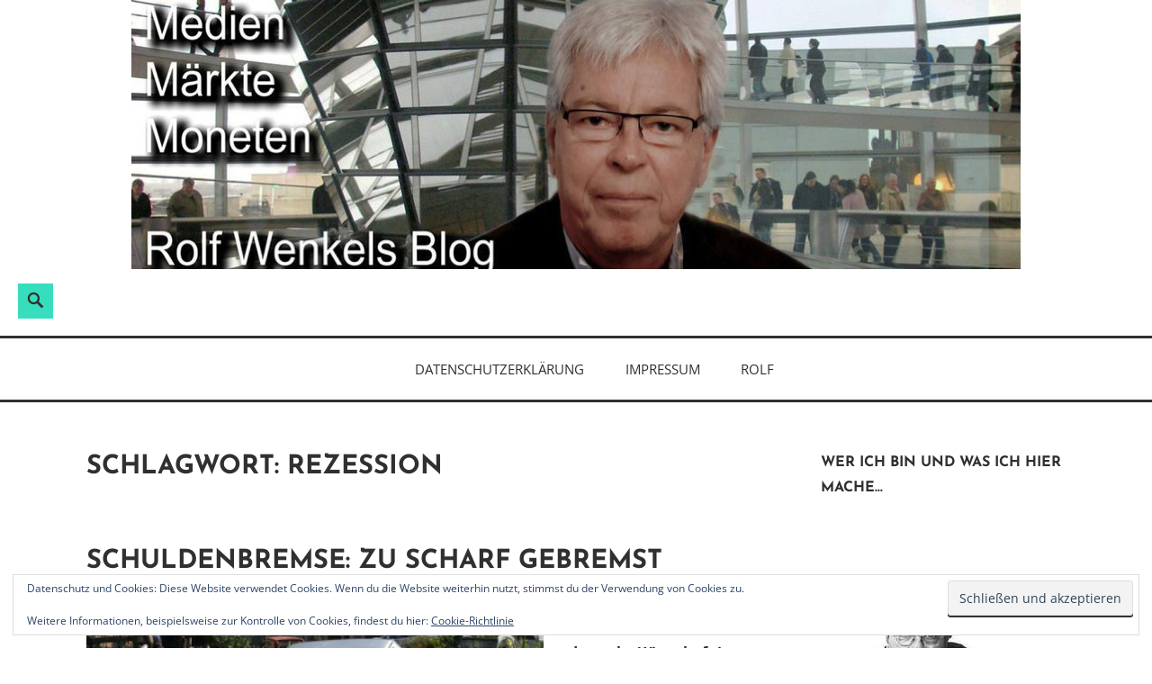

--- FILE ---
content_type: text/html; charset=UTF-8
request_url: https://mmmblog.de/?tag=rezession
body_size: 27018
content:
<!DOCTYPE html>
<html lang="de">
<head>
<meta charset="UTF-8">
<meta name="viewport" content="width=device-width, initial-scale=1">
<link rel="profile" href="http://gmpg.org/xfn/11">

<title>Rezession &#8211; Medien, Märkte, Moneten</title>
<meta name='robots' content='max-image-preview:large' />
<link rel='dns-prefetch' href='//stats.wp.com' />
<link rel='dns-prefetch' href='//widgets.wp.com' />
<link rel='dns-prefetch' href='//s0.wp.com' />
<link rel='dns-prefetch' href='//0.gravatar.com' />
<link rel='dns-prefetch' href='//1.gravatar.com' />
<link rel='dns-prefetch' href='//2.gravatar.com' />
<link rel='dns-prefetch' href='//jetpack.wordpress.com' />
<link rel='dns-prefetch' href='//public-api.wordpress.com' />
<link rel='preconnect' href='//c0.wp.com' />
<link rel='preconnect' href='//i0.wp.com' />
<link rel="alternate" type="application/rss+xml" title="Medien, Märkte, Moneten &raquo; Feed" href="https://mmmblog.de/?feed=rss2" />
<link rel="alternate" type="application/rss+xml" title="Medien, Märkte, Moneten &raquo; Kommentar-Feed" href="https://mmmblog.de/?feed=comments-rss2" />
<link rel="alternate" type="application/rss+xml" title="Medien, Märkte, Moneten &raquo; Schlagwort-Feed zu Rezession" href="https://mmmblog.de/?feed=rss2&#038;tag=rezession" />
<style id='wp-img-auto-sizes-contain-inline-css' type='text/css'>
img:is([sizes=auto i],[sizes^="auto," i]){contain-intrinsic-size:3000px 1500px}
/*# sourceURL=wp-img-auto-sizes-contain-inline-css */
</style>
<style id='wp-emoji-styles-inline-css' type='text/css'>

	img.wp-smiley, img.emoji {
		display: inline !important;
		border: none !important;
		box-shadow: none !important;
		height: 1em !important;
		width: 1em !important;
		margin: 0 0.07em !important;
		vertical-align: -0.1em !important;
		background: none !important;
		padding: 0 !important;
	}
/*# sourceURL=wp-emoji-styles-inline-css */
</style>
<style id='wp-block-library-inline-css' type='text/css'>
:root{--wp-block-synced-color:#7a00df;--wp-block-synced-color--rgb:122,0,223;--wp-bound-block-color:var(--wp-block-synced-color);--wp-editor-canvas-background:#ddd;--wp-admin-theme-color:#007cba;--wp-admin-theme-color--rgb:0,124,186;--wp-admin-theme-color-darker-10:#006ba1;--wp-admin-theme-color-darker-10--rgb:0,107,160.5;--wp-admin-theme-color-darker-20:#005a87;--wp-admin-theme-color-darker-20--rgb:0,90,135;--wp-admin-border-width-focus:2px}@media (min-resolution:192dpi){:root{--wp-admin-border-width-focus:1.5px}}.wp-element-button{cursor:pointer}:root .has-very-light-gray-background-color{background-color:#eee}:root .has-very-dark-gray-background-color{background-color:#313131}:root .has-very-light-gray-color{color:#eee}:root .has-very-dark-gray-color{color:#313131}:root .has-vivid-green-cyan-to-vivid-cyan-blue-gradient-background{background:linear-gradient(135deg,#00d084,#0693e3)}:root .has-purple-crush-gradient-background{background:linear-gradient(135deg,#34e2e4,#4721fb 50%,#ab1dfe)}:root .has-hazy-dawn-gradient-background{background:linear-gradient(135deg,#faaca8,#dad0ec)}:root .has-subdued-olive-gradient-background{background:linear-gradient(135deg,#fafae1,#67a671)}:root .has-atomic-cream-gradient-background{background:linear-gradient(135deg,#fdd79a,#004a59)}:root .has-nightshade-gradient-background{background:linear-gradient(135deg,#330968,#31cdcf)}:root .has-midnight-gradient-background{background:linear-gradient(135deg,#020381,#2874fc)}:root{--wp--preset--font-size--normal:16px;--wp--preset--font-size--huge:42px}.has-regular-font-size{font-size:1em}.has-larger-font-size{font-size:2.625em}.has-normal-font-size{font-size:var(--wp--preset--font-size--normal)}.has-huge-font-size{font-size:var(--wp--preset--font-size--huge)}.has-text-align-center{text-align:center}.has-text-align-left{text-align:left}.has-text-align-right{text-align:right}.has-fit-text{white-space:nowrap!important}#end-resizable-editor-section{display:none}.aligncenter{clear:both}.items-justified-left{justify-content:flex-start}.items-justified-center{justify-content:center}.items-justified-right{justify-content:flex-end}.items-justified-space-between{justify-content:space-between}.screen-reader-text{border:0;clip-path:inset(50%);height:1px;margin:-1px;overflow:hidden;padding:0;position:absolute;width:1px;word-wrap:normal!important}.screen-reader-text:focus{background-color:#ddd;clip-path:none;color:#444;display:block;font-size:1em;height:auto;left:5px;line-height:normal;padding:15px 23px 14px;text-decoration:none;top:5px;width:auto;z-index:100000}html :where(.has-border-color){border-style:solid}html :where([style*=border-top-color]){border-top-style:solid}html :where([style*=border-right-color]){border-right-style:solid}html :where([style*=border-bottom-color]){border-bottom-style:solid}html :where([style*=border-left-color]){border-left-style:solid}html :where([style*=border-width]){border-style:solid}html :where([style*=border-top-width]){border-top-style:solid}html :where([style*=border-right-width]){border-right-style:solid}html :where([style*=border-bottom-width]){border-bottom-style:solid}html :where([style*=border-left-width]){border-left-style:solid}html :where(img[class*=wp-image-]){height:auto;max-width:100%}:where(figure){margin:0 0 1em}html :where(.is-position-sticky){--wp-admin--admin-bar--position-offset:var(--wp-admin--admin-bar--height,0px)}@media screen and (max-width:600px){html :where(.is-position-sticky){--wp-admin--admin-bar--position-offset:0px}}

/*# sourceURL=wp-block-library-inline-css */
</style><style id='wp-block-button-inline-css' type='text/css'>
.wp-block-button__link{align-content:center;box-sizing:border-box;cursor:pointer;display:inline-block;height:100%;text-align:center;word-break:break-word}.wp-block-button__link.aligncenter{text-align:center}.wp-block-button__link.alignright{text-align:right}:where(.wp-block-button__link){border-radius:9999px;box-shadow:none;padding:calc(.667em + 2px) calc(1.333em + 2px);text-decoration:none}.wp-block-button[style*=text-decoration] .wp-block-button__link{text-decoration:inherit}.wp-block-buttons>.wp-block-button.has-custom-width{max-width:none}.wp-block-buttons>.wp-block-button.has-custom-width .wp-block-button__link{width:100%}.wp-block-buttons>.wp-block-button.has-custom-font-size .wp-block-button__link{font-size:inherit}.wp-block-buttons>.wp-block-button.wp-block-button__width-25{width:calc(25% - var(--wp--style--block-gap, .5em)*.75)}.wp-block-buttons>.wp-block-button.wp-block-button__width-50{width:calc(50% - var(--wp--style--block-gap, .5em)*.5)}.wp-block-buttons>.wp-block-button.wp-block-button__width-75{width:calc(75% - var(--wp--style--block-gap, .5em)*.25)}.wp-block-buttons>.wp-block-button.wp-block-button__width-100{flex-basis:100%;width:100%}.wp-block-buttons.is-vertical>.wp-block-button.wp-block-button__width-25{width:25%}.wp-block-buttons.is-vertical>.wp-block-button.wp-block-button__width-50{width:50%}.wp-block-buttons.is-vertical>.wp-block-button.wp-block-button__width-75{width:75%}.wp-block-button.is-style-squared,.wp-block-button__link.wp-block-button.is-style-squared{border-radius:0}.wp-block-button.no-border-radius,.wp-block-button__link.no-border-radius{border-radius:0!important}:root :where(.wp-block-button .wp-block-button__link.is-style-outline),:root :where(.wp-block-button.is-style-outline>.wp-block-button__link){border:2px solid;padding:.667em 1.333em}:root :where(.wp-block-button .wp-block-button__link.is-style-outline:not(.has-text-color)),:root :where(.wp-block-button.is-style-outline>.wp-block-button__link:not(.has-text-color)){color:currentColor}:root :where(.wp-block-button .wp-block-button__link.is-style-outline:not(.has-background)),:root :where(.wp-block-button.is-style-outline>.wp-block-button__link:not(.has-background)){background-color:initial;background-image:none}
/*# sourceURL=https://c0.wp.com/c/6.9/wp-includes/blocks/button/style.min.css */
</style>
<style id='wp-block-heading-inline-css' type='text/css'>
h1:where(.wp-block-heading).has-background,h2:where(.wp-block-heading).has-background,h3:where(.wp-block-heading).has-background,h4:where(.wp-block-heading).has-background,h5:where(.wp-block-heading).has-background,h6:where(.wp-block-heading).has-background{padding:1.25em 2.375em}h1.has-text-align-left[style*=writing-mode]:where([style*=vertical-lr]),h1.has-text-align-right[style*=writing-mode]:where([style*=vertical-rl]),h2.has-text-align-left[style*=writing-mode]:where([style*=vertical-lr]),h2.has-text-align-right[style*=writing-mode]:where([style*=vertical-rl]),h3.has-text-align-left[style*=writing-mode]:where([style*=vertical-lr]),h3.has-text-align-right[style*=writing-mode]:where([style*=vertical-rl]),h4.has-text-align-left[style*=writing-mode]:where([style*=vertical-lr]),h4.has-text-align-right[style*=writing-mode]:where([style*=vertical-rl]),h5.has-text-align-left[style*=writing-mode]:where([style*=vertical-lr]),h5.has-text-align-right[style*=writing-mode]:where([style*=vertical-rl]),h6.has-text-align-left[style*=writing-mode]:where([style*=vertical-lr]),h6.has-text-align-right[style*=writing-mode]:where([style*=vertical-rl]){rotate:180deg}
/*# sourceURL=https://c0.wp.com/c/6.9/wp-includes/blocks/heading/style.min.css */
</style>
<style id='wp-block-image-inline-css' type='text/css'>
.wp-block-image>a,.wp-block-image>figure>a{display:inline-block}.wp-block-image img{box-sizing:border-box;height:auto;max-width:100%;vertical-align:bottom}@media not (prefers-reduced-motion){.wp-block-image img.hide{visibility:hidden}.wp-block-image img.show{animation:show-content-image .4s}}.wp-block-image[style*=border-radius] img,.wp-block-image[style*=border-radius]>a{border-radius:inherit}.wp-block-image.has-custom-border img{box-sizing:border-box}.wp-block-image.aligncenter{text-align:center}.wp-block-image.alignfull>a,.wp-block-image.alignwide>a{width:100%}.wp-block-image.alignfull img,.wp-block-image.alignwide img{height:auto;width:100%}.wp-block-image .aligncenter,.wp-block-image .alignleft,.wp-block-image .alignright,.wp-block-image.aligncenter,.wp-block-image.alignleft,.wp-block-image.alignright{display:table}.wp-block-image .aligncenter>figcaption,.wp-block-image .alignleft>figcaption,.wp-block-image .alignright>figcaption,.wp-block-image.aligncenter>figcaption,.wp-block-image.alignleft>figcaption,.wp-block-image.alignright>figcaption{caption-side:bottom;display:table-caption}.wp-block-image .alignleft{float:left;margin:.5em 1em .5em 0}.wp-block-image .alignright{float:right;margin:.5em 0 .5em 1em}.wp-block-image .aligncenter{margin-left:auto;margin-right:auto}.wp-block-image :where(figcaption){margin-bottom:1em;margin-top:.5em}.wp-block-image.is-style-circle-mask img{border-radius:9999px}@supports ((-webkit-mask-image:none) or (mask-image:none)) or (-webkit-mask-image:none){.wp-block-image.is-style-circle-mask img{border-radius:0;-webkit-mask-image:url('data:image/svg+xml;utf8,<svg viewBox="0 0 100 100" xmlns="http://www.w3.org/2000/svg"><circle cx="50" cy="50" r="50"/></svg>');mask-image:url('data:image/svg+xml;utf8,<svg viewBox="0 0 100 100" xmlns="http://www.w3.org/2000/svg"><circle cx="50" cy="50" r="50"/></svg>');mask-mode:alpha;-webkit-mask-position:center;mask-position:center;-webkit-mask-repeat:no-repeat;mask-repeat:no-repeat;-webkit-mask-size:contain;mask-size:contain}}:root :where(.wp-block-image.is-style-rounded img,.wp-block-image .is-style-rounded img){border-radius:9999px}.wp-block-image figure{margin:0}.wp-lightbox-container{display:flex;flex-direction:column;position:relative}.wp-lightbox-container img{cursor:zoom-in}.wp-lightbox-container img:hover+button{opacity:1}.wp-lightbox-container button{align-items:center;backdrop-filter:blur(16px) saturate(180%);background-color:#5a5a5a40;border:none;border-radius:4px;cursor:zoom-in;display:flex;height:20px;justify-content:center;opacity:0;padding:0;position:absolute;right:16px;text-align:center;top:16px;width:20px;z-index:100}@media not (prefers-reduced-motion){.wp-lightbox-container button{transition:opacity .2s ease}}.wp-lightbox-container button:focus-visible{outline:3px auto #5a5a5a40;outline:3px auto -webkit-focus-ring-color;outline-offset:3px}.wp-lightbox-container button:hover{cursor:pointer;opacity:1}.wp-lightbox-container button:focus{opacity:1}.wp-lightbox-container button:focus,.wp-lightbox-container button:hover,.wp-lightbox-container button:not(:hover):not(:active):not(.has-background){background-color:#5a5a5a40;border:none}.wp-lightbox-overlay{box-sizing:border-box;cursor:zoom-out;height:100vh;left:0;overflow:hidden;position:fixed;top:0;visibility:hidden;width:100%;z-index:100000}.wp-lightbox-overlay .close-button{align-items:center;cursor:pointer;display:flex;justify-content:center;min-height:40px;min-width:40px;padding:0;position:absolute;right:calc(env(safe-area-inset-right) + 16px);top:calc(env(safe-area-inset-top) + 16px);z-index:5000000}.wp-lightbox-overlay .close-button:focus,.wp-lightbox-overlay .close-button:hover,.wp-lightbox-overlay .close-button:not(:hover):not(:active):not(.has-background){background:none;border:none}.wp-lightbox-overlay .lightbox-image-container{height:var(--wp--lightbox-container-height);left:50%;overflow:hidden;position:absolute;top:50%;transform:translate(-50%,-50%);transform-origin:top left;width:var(--wp--lightbox-container-width);z-index:9999999999}.wp-lightbox-overlay .wp-block-image{align-items:center;box-sizing:border-box;display:flex;height:100%;justify-content:center;margin:0;position:relative;transform-origin:0 0;width:100%;z-index:3000000}.wp-lightbox-overlay .wp-block-image img{height:var(--wp--lightbox-image-height);min-height:var(--wp--lightbox-image-height);min-width:var(--wp--lightbox-image-width);width:var(--wp--lightbox-image-width)}.wp-lightbox-overlay .wp-block-image figcaption{display:none}.wp-lightbox-overlay button{background:none;border:none}.wp-lightbox-overlay .scrim{background-color:#fff;height:100%;opacity:.9;position:absolute;width:100%;z-index:2000000}.wp-lightbox-overlay.active{visibility:visible}@media not (prefers-reduced-motion){.wp-lightbox-overlay.active{animation:turn-on-visibility .25s both}.wp-lightbox-overlay.active img{animation:turn-on-visibility .35s both}.wp-lightbox-overlay.show-closing-animation:not(.active){animation:turn-off-visibility .35s both}.wp-lightbox-overlay.show-closing-animation:not(.active) img{animation:turn-off-visibility .25s both}.wp-lightbox-overlay.zoom.active{animation:none;opacity:1;visibility:visible}.wp-lightbox-overlay.zoom.active .lightbox-image-container{animation:lightbox-zoom-in .4s}.wp-lightbox-overlay.zoom.active .lightbox-image-container img{animation:none}.wp-lightbox-overlay.zoom.active .scrim{animation:turn-on-visibility .4s forwards}.wp-lightbox-overlay.zoom.show-closing-animation:not(.active){animation:none}.wp-lightbox-overlay.zoom.show-closing-animation:not(.active) .lightbox-image-container{animation:lightbox-zoom-out .4s}.wp-lightbox-overlay.zoom.show-closing-animation:not(.active) .lightbox-image-container img{animation:none}.wp-lightbox-overlay.zoom.show-closing-animation:not(.active) .scrim{animation:turn-off-visibility .4s forwards}}@keyframes show-content-image{0%{visibility:hidden}99%{visibility:hidden}to{visibility:visible}}@keyframes turn-on-visibility{0%{opacity:0}to{opacity:1}}@keyframes turn-off-visibility{0%{opacity:1;visibility:visible}99%{opacity:0;visibility:visible}to{opacity:0;visibility:hidden}}@keyframes lightbox-zoom-in{0%{transform:translate(calc((-100vw + var(--wp--lightbox-scrollbar-width))/2 + var(--wp--lightbox-initial-left-position)),calc(-50vh + var(--wp--lightbox-initial-top-position))) scale(var(--wp--lightbox-scale))}to{transform:translate(-50%,-50%) scale(1)}}@keyframes lightbox-zoom-out{0%{transform:translate(-50%,-50%) scale(1);visibility:visible}99%{visibility:visible}to{transform:translate(calc((-100vw + var(--wp--lightbox-scrollbar-width))/2 + var(--wp--lightbox-initial-left-position)),calc(-50vh + var(--wp--lightbox-initial-top-position))) scale(var(--wp--lightbox-scale));visibility:hidden}}
/*# sourceURL=https://c0.wp.com/c/6.9/wp-includes/blocks/image/style.min.css */
</style>
<style id='wp-block-image-theme-inline-css' type='text/css'>
:root :where(.wp-block-image figcaption){color:#555;font-size:13px;text-align:center}.is-dark-theme :root :where(.wp-block-image figcaption){color:#ffffffa6}.wp-block-image{margin:0 0 1em}
/*# sourceURL=https://c0.wp.com/c/6.9/wp-includes/blocks/image/theme.min.css */
</style>
<style id='wp-block-buttons-inline-css' type='text/css'>
.wp-block-buttons{box-sizing:border-box}.wp-block-buttons.is-vertical{flex-direction:column}.wp-block-buttons.is-vertical>.wp-block-button:last-child{margin-bottom:0}.wp-block-buttons>.wp-block-button{display:inline-block;margin:0}.wp-block-buttons.is-content-justification-left{justify-content:flex-start}.wp-block-buttons.is-content-justification-left.is-vertical{align-items:flex-start}.wp-block-buttons.is-content-justification-center{justify-content:center}.wp-block-buttons.is-content-justification-center.is-vertical{align-items:center}.wp-block-buttons.is-content-justification-right{justify-content:flex-end}.wp-block-buttons.is-content-justification-right.is-vertical{align-items:flex-end}.wp-block-buttons.is-content-justification-space-between{justify-content:space-between}.wp-block-buttons.aligncenter{text-align:center}.wp-block-buttons:not(.is-content-justification-space-between,.is-content-justification-right,.is-content-justification-left,.is-content-justification-center) .wp-block-button.aligncenter{margin-left:auto;margin-right:auto;width:100%}.wp-block-buttons[style*=text-decoration] .wp-block-button,.wp-block-buttons[style*=text-decoration] .wp-block-button__link{text-decoration:inherit}.wp-block-buttons.has-custom-font-size .wp-block-button__link{font-size:inherit}.wp-block-buttons .wp-block-button__link{width:100%}.wp-block-button.aligncenter{text-align:center}
/*# sourceURL=https://c0.wp.com/c/6.9/wp-includes/blocks/buttons/style.min.css */
</style>
<style id='wp-block-paragraph-inline-css' type='text/css'>
.is-small-text{font-size:.875em}.is-regular-text{font-size:1em}.is-large-text{font-size:2.25em}.is-larger-text{font-size:3em}.has-drop-cap:not(:focus):first-letter{float:left;font-size:8.4em;font-style:normal;font-weight:100;line-height:.68;margin:.05em .1em 0 0;text-transform:uppercase}body.rtl .has-drop-cap:not(:focus):first-letter{float:none;margin-left:.1em}p.has-drop-cap.has-background{overflow:hidden}:root :where(p.has-background){padding:1.25em 2.375em}:where(p.has-text-color:not(.has-link-color)) a{color:inherit}p.has-text-align-left[style*="writing-mode:vertical-lr"],p.has-text-align-right[style*="writing-mode:vertical-rl"]{rotate:180deg}
/*# sourceURL=https://c0.wp.com/c/6.9/wp-includes/blocks/paragraph/style.min.css */
</style>
<style id='global-styles-inline-css' type='text/css'>
:root{--wp--preset--aspect-ratio--square: 1;--wp--preset--aspect-ratio--4-3: 4/3;--wp--preset--aspect-ratio--3-4: 3/4;--wp--preset--aspect-ratio--3-2: 3/2;--wp--preset--aspect-ratio--2-3: 2/3;--wp--preset--aspect-ratio--16-9: 16/9;--wp--preset--aspect-ratio--9-16: 9/16;--wp--preset--color--black: #000000;--wp--preset--color--cyan-bluish-gray: #abb8c3;--wp--preset--color--white: #ffffff;--wp--preset--color--pale-pink: #f78da7;--wp--preset--color--vivid-red: #cf2e2e;--wp--preset--color--luminous-vivid-orange: #ff6900;--wp--preset--color--luminous-vivid-amber: #fcb900;--wp--preset--color--light-green-cyan: #7bdcb5;--wp--preset--color--vivid-green-cyan: #00d084;--wp--preset--color--pale-cyan-blue: #8ed1fc;--wp--preset--color--vivid-cyan-blue: #0693e3;--wp--preset--color--vivid-purple: #9b51e0;--wp--preset--color--turquoise: #36debd;--wp--preset--gradient--vivid-cyan-blue-to-vivid-purple: linear-gradient(135deg,rgb(6,147,227) 0%,rgb(155,81,224) 100%);--wp--preset--gradient--light-green-cyan-to-vivid-green-cyan: linear-gradient(135deg,rgb(122,220,180) 0%,rgb(0,208,130) 100%);--wp--preset--gradient--luminous-vivid-amber-to-luminous-vivid-orange: linear-gradient(135deg,rgb(252,185,0) 0%,rgb(255,105,0) 100%);--wp--preset--gradient--luminous-vivid-orange-to-vivid-red: linear-gradient(135deg,rgb(255,105,0) 0%,rgb(207,46,46) 100%);--wp--preset--gradient--very-light-gray-to-cyan-bluish-gray: linear-gradient(135deg,rgb(238,238,238) 0%,rgb(169,184,195) 100%);--wp--preset--gradient--cool-to-warm-spectrum: linear-gradient(135deg,rgb(74,234,220) 0%,rgb(151,120,209) 20%,rgb(207,42,186) 40%,rgb(238,44,130) 60%,rgb(251,105,98) 80%,rgb(254,248,76) 100%);--wp--preset--gradient--blush-light-purple: linear-gradient(135deg,rgb(255,206,236) 0%,rgb(152,150,240) 100%);--wp--preset--gradient--blush-bordeaux: linear-gradient(135deg,rgb(254,205,165) 0%,rgb(254,45,45) 50%,rgb(107,0,62) 100%);--wp--preset--gradient--luminous-dusk: linear-gradient(135deg,rgb(255,203,112) 0%,rgb(199,81,192) 50%,rgb(65,88,208) 100%);--wp--preset--gradient--pale-ocean: linear-gradient(135deg,rgb(255,245,203) 0%,rgb(182,227,212) 50%,rgb(51,167,181) 100%);--wp--preset--gradient--electric-grass: linear-gradient(135deg,rgb(202,248,128) 0%,rgb(113,206,126) 100%);--wp--preset--gradient--midnight: linear-gradient(135deg,rgb(2,3,129) 0%,rgb(40,116,252) 100%);--wp--preset--font-size--small: 13px;--wp--preset--font-size--medium: 20px;--wp--preset--font-size--large: 36px;--wp--preset--font-size--x-large: 42px;--wp--preset--spacing--20: 0.44rem;--wp--preset--spacing--30: 0.67rem;--wp--preset--spacing--40: 1rem;--wp--preset--spacing--50: 1.5rem;--wp--preset--spacing--60: 2.25rem;--wp--preset--spacing--70: 3.38rem;--wp--preset--spacing--80: 5.06rem;--wp--preset--shadow--natural: 6px 6px 9px rgba(0, 0, 0, 0.2);--wp--preset--shadow--deep: 12px 12px 50px rgba(0, 0, 0, 0.4);--wp--preset--shadow--sharp: 6px 6px 0px rgba(0, 0, 0, 0.2);--wp--preset--shadow--outlined: 6px 6px 0px -3px rgb(255, 255, 255), 6px 6px rgb(0, 0, 0);--wp--preset--shadow--crisp: 6px 6px 0px rgb(0, 0, 0);}:where(.is-layout-flex){gap: 0.5em;}:where(.is-layout-grid){gap: 0.5em;}body .is-layout-flex{display: flex;}.is-layout-flex{flex-wrap: wrap;align-items: center;}.is-layout-flex > :is(*, div){margin: 0;}body .is-layout-grid{display: grid;}.is-layout-grid > :is(*, div){margin: 0;}:where(.wp-block-columns.is-layout-flex){gap: 2em;}:where(.wp-block-columns.is-layout-grid){gap: 2em;}:where(.wp-block-post-template.is-layout-flex){gap: 1.25em;}:where(.wp-block-post-template.is-layout-grid){gap: 1.25em;}.has-black-color{color: var(--wp--preset--color--black) !important;}.has-cyan-bluish-gray-color{color: var(--wp--preset--color--cyan-bluish-gray) !important;}.has-white-color{color: var(--wp--preset--color--white) !important;}.has-pale-pink-color{color: var(--wp--preset--color--pale-pink) !important;}.has-vivid-red-color{color: var(--wp--preset--color--vivid-red) !important;}.has-luminous-vivid-orange-color{color: var(--wp--preset--color--luminous-vivid-orange) !important;}.has-luminous-vivid-amber-color{color: var(--wp--preset--color--luminous-vivid-amber) !important;}.has-light-green-cyan-color{color: var(--wp--preset--color--light-green-cyan) !important;}.has-vivid-green-cyan-color{color: var(--wp--preset--color--vivid-green-cyan) !important;}.has-pale-cyan-blue-color{color: var(--wp--preset--color--pale-cyan-blue) !important;}.has-vivid-cyan-blue-color{color: var(--wp--preset--color--vivid-cyan-blue) !important;}.has-vivid-purple-color{color: var(--wp--preset--color--vivid-purple) !important;}.has-black-background-color{background-color: var(--wp--preset--color--black) !important;}.has-cyan-bluish-gray-background-color{background-color: var(--wp--preset--color--cyan-bluish-gray) !important;}.has-white-background-color{background-color: var(--wp--preset--color--white) !important;}.has-pale-pink-background-color{background-color: var(--wp--preset--color--pale-pink) !important;}.has-vivid-red-background-color{background-color: var(--wp--preset--color--vivid-red) !important;}.has-luminous-vivid-orange-background-color{background-color: var(--wp--preset--color--luminous-vivid-orange) !important;}.has-luminous-vivid-amber-background-color{background-color: var(--wp--preset--color--luminous-vivid-amber) !important;}.has-light-green-cyan-background-color{background-color: var(--wp--preset--color--light-green-cyan) !important;}.has-vivid-green-cyan-background-color{background-color: var(--wp--preset--color--vivid-green-cyan) !important;}.has-pale-cyan-blue-background-color{background-color: var(--wp--preset--color--pale-cyan-blue) !important;}.has-vivid-cyan-blue-background-color{background-color: var(--wp--preset--color--vivid-cyan-blue) !important;}.has-vivid-purple-background-color{background-color: var(--wp--preset--color--vivid-purple) !important;}.has-black-border-color{border-color: var(--wp--preset--color--black) !important;}.has-cyan-bluish-gray-border-color{border-color: var(--wp--preset--color--cyan-bluish-gray) !important;}.has-white-border-color{border-color: var(--wp--preset--color--white) !important;}.has-pale-pink-border-color{border-color: var(--wp--preset--color--pale-pink) !important;}.has-vivid-red-border-color{border-color: var(--wp--preset--color--vivid-red) !important;}.has-luminous-vivid-orange-border-color{border-color: var(--wp--preset--color--luminous-vivid-orange) !important;}.has-luminous-vivid-amber-border-color{border-color: var(--wp--preset--color--luminous-vivid-amber) !important;}.has-light-green-cyan-border-color{border-color: var(--wp--preset--color--light-green-cyan) !important;}.has-vivid-green-cyan-border-color{border-color: var(--wp--preset--color--vivid-green-cyan) !important;}.has-pale-cyan-blue-border-color{border-color: var(--wp--preset--color--pale-cyan-blue) !important;}.has-vivid-cyan-blue-border-color{border-color: var(--wp--preset--color--vivid-cyan-blue) !important;}.has-vivid-purple-border-color{border-color: var(--wp--preset--color--vivid-purple) !important;}.has-vivid-cyan-blue-to-vivid-purple-gradient-background{background: var(--wp--preset--gradient--vivid-cyan-blue-to-vivid-purple) !important;}.has-light-green-cyan-to-vivid-green-cyan-gradient-background{background: var(--wp--preset--gradient--light-green-cyan-to-vivid-green-cyan) !important;}.has-luminous-vivid-amber-to-luminous-vivid-orange-gradient-background{background: var(--wp--preset--gradient--luminous-vivid-amber-to-luminous-vivid-orange) !important;}.has-luminous-vivid-orange-to-vivid-red-gradient-background{background: var(--wp--preset--gradient--luminous-vivid-orange-to-vivid-red) !important;}.has-very-light-gray-to-cyan-bluish-gray-gradient-background{background: var(--wp--preset--gradient--very-light-gray-to-cyan-bluish-gray) !important;}.has-cool-to-warm-spectrum-gradient-background{background: var(--wp--preset--gradient--cool-to-warm-spectrum) !important;}.has-blush-light-purple-gradient-background{background: var(--wp--preset--gradient--blush-light-purple) !important;}.has-blush-bordeaux-gradient-background{background: var(--wp--preset--gradient--blush-bordeaux) !important;}.has-luminous-dusk-gradient-background{background: var(--wp--preset--gradient--luminous-dusk) !important;}.has-pale-ocean-gradient-background{background: var(--wp--preset--gradient--pale-ocean) !important;}.has-electric-grass-gradient-background{background: var(--wp--preset--gradient--electric-grass) !important;}.has-midnight-gradient-background{background: var(--wp--preset--gradient--midnight) !important;}.has-small-font-size{font-size: var(--wp--preset--font-size--small) !important;}.has-medium-font-size{font-size: var(--wp--preset--font-size--medium) !important;}.has-large-font-size{font-size: var(--wp--preset--font-size--large) !important;}.has-x-large-font-size{font-size: var(--wp--preset--font-size--x-large) !important;}
/*# sourceURL=global-styles-inline-css */
</style>

<style id='classic-theme-styles-inline-css' type='text/css'>
/*! This file is auto-generated */
.wp-block-button__link{color:#fff;background-color:#32373c;border-radius:9999px;box-shadow:none;text-decoration:none;padding:calc(.667em + 2px) calc(1.333em + 2px);font-size:1.125em}.wp-block-file__button{background:#32373c;color:#fff;text-decoration:none}
/*# sourceURL=/wp-includes/css/classic-themes.min.css */
</style>
<link rel='stylesheet' id='indieweb-css' href='https://mmmblog.de/wp-content/plugins/indieweb/static/css/indieweb.css?ver=5.0.0' type='text/css' media='all' />
<link rel='stylesheet' id='veggie-fonts-css' href='https://mmmblog.de/wp-content/fonts/5f4401917c1c625e522c41bc3f7a0ca8.css' type='text/css' media='all' />
<link rel='stylesheet' id='veggie-style-css' href='https://mmmblog.de/wp-content/themes/veggie-lite/style.css?ver=6.9' type='text/css' media='all' />
<link rel='stylesheet' id='genericons-css' href='https://c0.wp.com/p/jetpack/15.4/_inc/genericons/genericons/genericons.css' type='text/css' media='all' />
<link rel='stylesheet' id='jetpack_likes-css' href='https://c0.wp.com/p/jetpack/15.4/modules/likes/style.css' type='text/css' media='all' />
<script type="text/javascript" src="https://c0.wp.com/c/6.9/wp-includes/js/jquery/jquery.min.js" id="jquery-core-js"></script>
<script type="text/javascript" src="https://c0.wp.com/c/6.9/wp-includes/js/jquery/jquery-migrate.min.js" id="jquery-migrate-js"></script>
<link rel="https://api.w.org/" href="https://mmmblog.de/index.php?rest_route=/" /><link rel="alternate" title="JSON" type="application/json" href="https://mmmblog.de/index.php?rest_route=/wp/v2/tags/682" /><link rel="EditURI" type="application/rsd+xml" title="RSD" href="https://mmmblog.de/xmlrpc.php?rsd" />
<meta name="generator" content="WordPress 6.9" />
	<style>img#wpstats{display:none}</style>
		<meta name="description" content="Beiträge über Rezession von rolf" />
	<style type="text/css">
			.site-title,
		.site-description {
			position: absolute;
			clip: rect(1px, 1px, 1px, 1px);
		}
		</style>
	
<!-- Jetpack Open Graph Tags -->
<meta property="og:type" content="website" />
<meta property="og:title" content="Rezession &#8211; Medien, Märkte, Moneten" />
<meta property="og:url" content="https://mmmblog.de/?tag=rezession" />
<meta property="og:site_name" content="Medien, Märkte, Moneten" />
<meta property="og:image" content="https://i0.wp.com/mmmblog.de/wp-content/uploads/2016/02/088.jpg?fit=200%2C200&#038;ssl=1" />
<meta property="og:image:width" content="200" />
<meta property="og:image:height" content="200" />
<meta property="og:image:alt" content="" />
<meta property="og:locale" content="de_DE" />

<!-- End Jetpack Open Graph Tags -->
<link rel="icon" href="https://i0.wp.com/mmmblog.de/wp-content/uploads/2016/02/088.jpg?fit=32%2C32&#038;ssl=1" sizes="32x32" />
<link rel="icon" href="https://i0.wp.com/mmmblog.de/wp-content/uploads/2016/02/088.jpg?fit=192%2C192&#038;ssl=1" sizes="192x192" />
<link rel="apple-touch-icon" href="https://i0.wp.com/mmmblog.de/wp-content/uploads/2016/02/088.jpg?fit=180%2C180&#038;ssl=1" />
<meta name="msapplication-TileImage" content="https://i0.wp.com/mmmblog.de/wp-content/uploads/2016/02/088.jpg?fit=200%2C200&#038;ssl=1" />
<link rel='stylesheet' id='eu-cookie-law-style-css' href='https://c0.wp.com/p/jetpack/15.4/modules/widgets/eu-cookie-law/style.css' type='text/css' media='all' />
<style id='jetpack-block-button-inline-css' type='text/css'>
.amp-wp-article .wp-block-jetpack-button{color:#fff}.wp-block-jetpack-button{height:fit-content;margin:0;max-width:100%;width:fit-content}.wp-block-jetpack-button.aligncenter,.wp-block-jetpack-button.alignleft,.wp-block-jetpack-button.alignright{display:block}.wp-block-jetpack-button.aligncenter{margin-left:auto;margin-right:auto}.wp-block-jetpack-button.alignleft{margin-right:auto}.wp-block-jetpack-button.alignright{margin-left:auto}.wp-block-jetpack-button.is-style-outline>.wp-block-button__link{background-color:#0000;border:1px solid;color:currentColor}:where(.wp-block-jetpack-button:not(.is-style-outline) button){border:none}.wp-block-jetpack-button .spinner{display:none;fill:currentColor}.wp-block-jetpack-button .spinner svg{display:block}.wp-block-jetpack-button .is-submitting .spinner{display:inline}.wp-block-jetpack-button .is-visually-hidden{clip:rect(0 0 0 0);clip-path:inset(50%);height:1px;overflow:hidden;position:absolute;white-space:nowrap;width:1px}.wp-block-jetpack-button .disable-spinner .spinner{display:none}
/*# sourceURL=https://mmmblog.de/wp-content/plugins/jetpack/_inc/blocks/button/view.css?minify=false */
</style>
<link rel='stylesheet' id='grunion.css-css' href='https://mmmblog.de/wp-content/plugins/jetpack/jetpack_vendor/automattic/jetpack-forms/src/../dist/contact-form/css/grunion.css?ver=15.4' type='text/css' media='all' />
</head>

<body class="archive tag tag-rezession tag-682 wp-theme-veggie-lite group-blog no-taxonomy-description">
	<a class="skip-link screen-reader-text" href="#content">Skip to content</a>
		<div class="header-image">
		<a href="https://mmmblog.de/" rel="home">
			<img src="https://mmmblog.de/wp-content/uploads/2019/03/Untitled-1-copy.jpg" width="988" height="299" alt="" class="custom-header">
		</a>
	</div>
				<div class="social-block">
		<div class="search-toggle">
		  <a href="#search-container" class="screen-reader-text" aria-expanded="false" aria-controls="search-container" form="search">Search</a>
		</div>
		<div id="search-container" class="search-box-wrapper hide">
		  <div class="search-box">
			  <form role="search" method="get" class="search-form" action="https://mmmblog.de/">
				<label>
					<span class="screen-reader-text">Suche nach:</span>
					<input type="search" class="search-field" placeholder="Suchen …" value="" name="s" />
				</label>
				<input type="submit" class="search-submit" value="Suchen" />
			</form>		  </div>
		</div>
	</div><!-- .social-block -->
		<div class="hfeed site">
		<div class="site-branding">
			<header id="masthead" class="site-header default" role="banner">
													<p class="site-title"><a href="https://mmmblog.de/" rel="home">Medien, Märkte, Moneten</a></p>
							</header>
		</div><!-- .site-branding -->
	</div><!-- #page -->

	<div class="primarymenu">
		<div class="hfeed site">
			<nav id="site-navigation" class="main-navigation" role="navigation">
				<button class="menu-toggle" aria-controls="primary-menu" aria-expanded="false">Menu</button>
				<div id="primary-menu" class="menu"><ul>
<li class="page_item page-item-3996"><a href="https://mmmblog.de/?page_id=3996">Datenschutzerklärung</a></li>
<li class="page_item page-item-2121"><a href="https://mmmblog.de/?page_id=2121">Impressum</a></li>
<li class="page_item page-item-8"><a href="https://mmmblog.de/?page_id=8">Rolf</a></li>
</ul></div>
			</nav><!-- #site-navigation -->
		</div><!-- .site -->
	</div><!-- .primarymenu -->

	<div id="page" class="hfeed site">
		<div id="content" class="site-content">
	<div class="two-third">
		<div id="primary" class="content-area sidebar-right-layout">
			<main id="main" class="site-main" role="main">

			
			<header class="page-header">
				<h1 class="page-title">Schlagwort: <span>Rezession</span></h1>			</header><!-- .page-header -->

								
					
<article id="post-5447" class="post-5447 post type-post status-publish format-standard hentry category-haushalt category-manager-und-ethik category-markte category-moneten category-wirtschaft category-zettelkasten tag-bip tag-exporte tag-investitionen tag-rezession tag-schulden tag-sparkurs">
	<header class="entry-header">

		
		<h2 class="entry-title"><a href="https://mmmblog.de/?p=5447" rel="bookmark">Schuldenbremse: Zu scharf gebremst</a></h2>
	</header><!-- .entry-header -->

	<div class="entry-content">
		<figure id="attachment_5448" aria-describedby="caption-attachment-5448" style="width: 508px" class="wp-caption alignleft"><img data-recalc-dims="1" fetchpriority="high" decoding="async" class="wp-image-5448 " src="https://i0.wp.com/mmmblog.de/wp-content/uploads/2024/01/469926_web_R_by_Rolf-Wenkel_pixelio.de_.jpg?resize=508%2C338&#038;ssl=1" alt="" width="508" height="338" srcset="https://i0.wp.com/mmmblog.de/wp-content/uploads/2024/01/469926_web_R_by_Rolf-Wenkel_pixelio.de_.jpg?w=400&amp;ssl=1 400w, https://i0.wp.com/mmmblog.de/wp-content/uploads/2024/01/469926_web_R_by_Rolf-Wenkel_pixelio.de_.jpg?resize=300%2C200&amp;ssl=1 300w" sizes="(max-width: 508px) 100vw, 508px" /><figcaption id="caption-attachment-5448" class="wp-caption-text">Foto: Rolf Wenkel, gesehen in Boulogne sur Mer in Nordfrankreich.</figcaption></figure>
<p><strong>Seit gestern (15.01.2024) ist es amtlich: Die deutsche Wirtschaft ist im vergangenen Jahr nach vorläufigen Berechnungen des Statistischen Bundesamtes geschrumpft, um 0,3 Prozent. Europas größte Volkswirtschaft ist in die Rezession gerutscht. Kein Wunder, könnte man sagen, was ist auch anderes zu erwarten angesichts von Krisen, Kriegen, Inflation und steigenden Zinsen? Schließlich sind das externe Einflüsse, für die doch niemand etwas kann, oder?</strong></p>
<p>Komisch nur, dass die anderen großen Volkswirtschaften in der Europäischen Union dies besser weggesteckt haben und leicht gewachsen sind. Hier zeigt sich, dass die exportorientierte Wirtschaft in Deutschland besonders leidet, wenn die Weltwirtschaft schwächelt. Putins Überfall auf die Ukraine hat eine Explosion der Energiepreise verursacht, die besonders die Industrieproduktion getroffen hat &#8211; die in Deutschland weit mehr zum BIP beiträgt als in anderen Ländern Europas. Im November ist sie den sechsten Monat in Folge geschrumpft.</p>
<p>Putins Überfall hat zudem eine allgemeine Preisexplosion verursacht, der die Europäische Zentralbank und weltweit viele andere Zentralbanken zum Handeln gezwungen hat, um mit steigenden Leitzinsen die Inflation einzudämmen. Das ist zwar gelungen, die Inflation klingt langsam ab, aber hohe Zinsen sind ein zweischneidiges Schwert, sie würgen auch die Konjunktur ab, sie verteuern die Investitionen, lassen die Unternehmen weltweit zögern, in Deutschland neue Maschinen zu bestellen. Die Ausfuhrbilanz der deutschen Wirtschaft ist denn auch in den ersten elf Monaten nach vorläufigen Berechnungen gegenüber dem gleichen Vorjahreszeitraum geschrumpft &#8211; und zwar um satte elf Prozent.</p>
<p>Hinzu kommen aber auch hausgemachte Probleme. 2022 ist die deutsche Wirtschaft trotz Ukraine-Krise noch um 1,8 Prozent gewachsen, dieses Jahr wird sie wohl eher weiter schrumpfen. Denn der Regierung fällt nach dem Karlsruher Haushaltsurteil nichts Besseres ein als einen harten Sparkurs zu fahren, der die Konjunkturmisere vermutlich noch verschlimmern wird. Ausgaben kürzen, Abgaben erhöhen und an einer falsch konzipierten Schuldenbremse festhalten &#8211; das alles verheißt nichts Gutes.</p>
<p>Der Handelsblatt-Chefökonom Bert Rürup hält die Schuldenbremse für eine „finanzpolitische Lebenslüge“ (Handelsblatt, 08.09.2023), DIW-Präsident Marcel Fratzscher schreibt in einer <a href="https://www.zeit.de/wirtschaft/2023-11/bundeshaushalt-schuldenbremse-bundesregierung-bundesverfassungsgericht-urteil">ZEIT ONLINE</a>-Kolumne, die Schuldenbremse sei „nicht mehr zeitgemäß. Sie ist schädlich, weil sie blind ist, wofür der Staat sein Geld ausgibt: ob für Konsum oder für Zukunftsinvestitionen. Dies muss in einer Schuldenregel zwingend berücksichtigt werden. Zweitens begrenzt das Urteil die Fähigkeit von Bundes- und Länderregierungen, über Schulden Investitionen tätigen zu können“. Und für den Korrespondenten der Süddeutschen Zeitung Alexander Hagelüken ist klar: „Olaf Scholz wird wirtschaftlich wie politisch nur Erfolg haben, wenn er sich nicht mehr von den ökonomisch überholten Spardogmen der FDP dominieren lässt.“ (SZ, 16.01.2024)</p>

			</div><!-- .entry-content -->
				<div class="entry-meta">
			<p><span class="posted-on"><a href="https://mmmblog.de/?p=5447" rel="bookmark"><time class="entry-date published updated" datetime="2024-01-16T17:16:28+01:00">16. Januar 2024</time></a></span></p><span class="byline"> <span class="author vcard"><a class="url fn n" href="https://mmmblog.de/?author=2">rolf</a></span></span><span class="comments-link"><a href="https://mmmblog.de/?p=5447#respond">Leave a comment</a></span>		</div><!-- .entry-meta -->
		</article><!-- #post-## -->

				
					
<article id="post-4039" class="post-4039 post type-post status-publish format-standard hentry category-markte category-wirtschaft category-zettelkasten tag-angriffskrieg tag-bip tag-energiekrise tag-energiepreise tag-gasmangel tag-ifo-institut tag-inflation tag-konjunkturprognose tag-konsum tag-krise tag-preise tag-rezession tag-ukraine tag-wachstum tag-weltwirtschaft">
	<header class="entry-header">

		
		<h2 class="entry-title"><a href="https://mmmblog.de/?p=4039" rel="bookmark">Deutschland in der Rezession</a></h2>
	</header><!-- .entry-header -->

	<div class="entry-content">
		<p><figure id="attachment_4040" aria-describedby="caption-attachment-4040" style="width: 485px" class="wp-caption alignleft"><img data-recalc-dims="1" decoding="async" class="wp-image-4040" src="https://i0.wp.com/mmmblog.de/wp-content/uploads/2022/12/IMG_0798Quadrat-scaled.jpg?resize=485%2C476&#038;ssl=1" alt="" width="485" height="476" srcset="https://i0.wp.com/mmmblog.de/wp-content/uploads/2022/12/IMG_0798Quadrat-scaled.jpg?w=2560&amp;ssl=1 2560w, https://i0.wp.com/mmmblog.de/wp-content/uploads/2022/12/IMG_0798Quadrat-scaled.jpg?resize=300%2C294&amp;ssl=1 300w, https://i0.wp.com/mmmblog.de/wp-content/uploads/2022/12/IMG_0798Quadrat-scaled.jpg?resize=1024%2C1003&amp;ssl=1 1024w, https://i0.wp.com/mmmblog.de/wp-content/uploads/2022/12/IMG_0798Quadrat-scaled.jpg?resize=768%2C753&amp;ssl=1 768w, https://i0.wp.com/mmmblog.de/wp-content/uploads/2022/12/IMG_0798Quadrat-scaled.jpg?resize=1536%2C1505&amp;ssl=1 1536w, https://i0.wp.com/mmmblog.de/wp-content/uploads/2022/12/IMG_0798Quadrat-scaled.jpg?resize=2048%2C2007&amp;ssl=1 2048w, https://i0.wp.com/mmmblog.de/wp-content/uploads/2022/12/IMG_0798Quadrat-scaled.jpg?resize=740%2C725&amp;ssl=1 740w, https://i0.wp.com/mmmblog.de/wp-content/uploads/2022/12/IMG_0798Quadrat-scaled.jpg?w=1480&amp;ssl=1 1480w, https://i0.wp.com/mmmblog.de/wp-content/uploads/2022/12/IMG_0798Quadrat-scaled.jpg?w=2220&amp;ssl=1 2220w" sizes="(max-width: 485px) 100vw, 485px" /><figcaption id="caption-attachment-4040" class="wp-caption-text">Foto: Rolf Wenkel</figcaption></figure><br />
<strong>Die deutsche Wirtschaft rutscht in eine Rezession. Nachdem das reale Bruttoinlandsprodukt (BIP) im Jahr 2022 vermutlich um mehr als 1,5 Prozent gewachsen ist, wird die Wirtschaftsleistung im Jahr 2023 um rund 0,75Prozent sinken, zeigt die neue Konjunkturprognose des arbeitgebernahen Instituts der deutschen Wirtschaft (IW) in Köln. Dagegen glaubt das Münchener Ifo-Institut, die erwartete Winterrezession werde milder ausfallen als bislang erwartet. Den Münchner Konjunkturforschern zufolge wird die Wirtschaftsleistung 2023 nur um 0,1 Prozent schrumpfen. Im Herbst erwarteten die Forscher noch minus 0,3 Prozent. </strong></p>
<p>Die deutsche Wirtschaft musste sich in den vergangenen Monaten mit vielen Herausforderungen auseinandersetzen: Steigende Preise, ein drohender Gasmangel und der Krieg Russlands in der Ukraine belasten Verbraucher und Unternehmen. Der Blick auf das kommende Jahr ist kaum optimistischer, wie die Kölner IW-Konjunkturprognose zeigt: Für das kommende Jahr erwarten die IW-Konjunkturforscher einen BIP-Rückgang um 0,75 Prozent.</p>
<p>Die Weltwirtschaft werde im kommenden Jahr nur noch um zwei Prozent zulegen, glauben die Kölner. Vor allem die Energieversorgung bleibe unsicher, zudem drohten wieder Produktionsausfälle. Nach wie vor seien Lieferketten gestört. <span style="font-size: 1rem;">Anders als in der Industrie und dem Dienstleistungssektor verschärfe sich die Rezession im Bausektor weiter. Fehlende Materialien und Fachkräfte sowie die steigenden Bauzinsen belasteten die Branche.</p>
<p>Als Konjunkturstütze habe sich bisher der private Konsum erwiesen. Das dürfte sich ändern: Die IW-Konjunkturforscher gehen im kommenden Jahr von einem Rückgang in Höhe von 1,5Prozent im Vergleich zu 2022 aus. Immerhin zeigt sich der Arbeitsmarkt noch robust: Die Arbeitslosenquote beträgt im laufenden Jahr 5,3 Prozent. Für das kommende Jahr wird ein leichter Anstieg auf 5,4 Prozent erwartet.</p>
<p>Für das neue Jahr bedeutet das: Deutschland steht vor einer neuen Rezession. Allerdings deuten die Zahlen nicht auf einen Konjunktureinbruch in dem Ausmaß hin, wie es ihn in der Corona-Pandemie oder in der Finanzmarktkrise 2008 gab. „Wie schwer diese Krise ausfallen wird und wie lange sie dauert, hängt stark von der weiteren Entwicklung der Energiekrise ab. Über allem schwebt die geopolitische Gefahr, die vom russischen Angriffskrieg auf die Ukraine ausgeht“, sagt IW-Konjunkturexperte Michael Grömling. „Die Volkswirtschaft als Ganzes ist mit einem gewaltigen Wohlstandsverlust konfrontiert.“<br />
 <a href="https://mmmblog.de/?p=4039#more-4039" class="more-link">Continue reading <span class="screen-reader-text">&#8222;Deutschland in der Rezession&#8220;</span> <span class="meta-nav">&rarr;</span></a></span></p>

			</div><!-- .entry-content -->
				<div class="entry-meta">
			<p><span class="posted-on"><a href="https://mmmblog.de/?p=4039" rel="bookmark"><time class="entry-date published" datetime="2022-12-14T18:49:56+01:00">14. Dezember 2022</time><time class="updated" datetime="2022-12-14T18:50:36+01:00">14. Dezember 2022</time></a></span></p><span class="byline"> <span class="author vcard"><a class="url fn n" href="https://mmmblog.de/?author=2">rolf</a></span></span><span class="comments-link"><a href="https://mmmblog.de/?p=4039#respond">Leave a comment</a></span>		</div><!-- .entry-meta -->
		</article><!-- #post-## -->

				
					
<article id="post-3977" class="post-3977 post type-post status-publish format-standard hentry category-markte category-moneten category-wirtschaft category-zettelkasten tag-bip tag-energie tag-energiekrise tag-handel tag-industrie tag-inflation tag-konjunktur tag-konsum tag-krise tag-lockdown tag-prognose tag-rezession tag-wachstum">
	<header class="entry-header">

		
		<h2 class="entry-title"><a href="https://mmmblog.de/?p=3977" rel="bookmark">DIW: „Wir sind schon in der Rezession“</a></h2>
	</header><!-- .entry-header -->

	<div class="entry-content">
		<figure id="attachment_3978" aria-describedby="caption-attachment-3978" style="width: 477px" class="wp-caption alignleft"><img data-recalc-dims="1" decoding="async" class=" wp-image-3978" src="https://i0.wp.com/mmmblog.de/wp-content/uploads/2022/09/Barometer_September_2022.png.609631.png?resize=477%2C239&#038;ssl=1" alt="" width="477" height="239" srcset="https://i0.wp.com/mmmblog.de/wp-content/uploads/2022/09/Barometer_September_2022.png.609631.png?w=909&amp;ssl=1 909w, https://i0.wp.com/mmmblog.de/wp-content/uploads/2022/09/Barometer_September_2022.png.609631.png?resize=300%2C150&amp;ssl=1 300w, https://i0.wp.com/mmmblog.de/wp-content/uploads/2022/09/Barometer_September_2022.png.609631.png?resize=768%2C384&amp;ssl=1 768w, https://i0.wp.com/mmmblog.de/wp-content/uploads/2022/09/Barometer_September_2022.png.609631.png?resize=740%2C370&amp;ssl=1 740w" sizes="(max-width: 477px) 100vw, 477px" /><figcaption id="caption-attachment-3978" class="wp-caption-text">Grafik: DIW</figcaption></figure>
<p><strong>Das Konjunkturbarometer des Deutschen Instituts für Wirtschaftsforschung (DIW Berlin) liegt auch im September deutlich im negativen Bereich: Mit 79,8 Punkten verharrt es weit unter der 100-Punkte-Marke, die für ein durchschnittliches Wachstum der deutschen Wirtschaft steht. Die Energiekrise, hohe Inflationsraten sowie die sich abkühlende Weltwirtschaft verursachen heftigen Gegenwind.</strong></p>
<p>&#8222;Deutschland steckt in der Rezession und leider ist momentan kein Licht am Ende des Tunnels zu sehen“, sagt DIW-Konjunkturexperte Guido Baldi. &#8222;Der vom russischen Präsidenten angezettelte Krieg in der Ukraine und seine weitreichenden Folgen dürften 2022 und 2023 zu Wachstumsverlusten in Deutschland von grob geschätzt fünf Prozent des Bruttoinlandsprodukts führen.“</p>
<p>Die enormen Steigerungen bei den Energiepreisen führten zu dramatischen Kaufkraftverlusten und drohten in vielen Unternehmen die Produktion unrentabel zu machen, schreibt das DIW. Darüber hinaus führe der Krieg in der Ukraine in den meisten entwickelten Volkswirtschaften nicht nur zu einer Energiekrise und hohen Inflationsraten, sondern auch zu deutlich geringeren Wachstumsraten oder gar Rezessionen. Die chinesische Wirtschaft wird zudem durch Corona-Lockdowns und die schwelende Immobilienkrise ausgebremst. All dies belastet die exportorientierte deutsche Wirtschaft zusätzlich.</p>
<p>Im Zuge dieser Entwicklung sind die Auftragseingänge für die deutsche Industrie aus dem In- und Ausland rückläufig. Immerhin scheinen sich die bislang hartnäckig haltenden Engpässe in den internationalen Lieferketten allmählich zu entspannen, sodass der immer noch hohe Auftragsbestand effizienter abgearbeitet werden kann. Die Energiekrise entwickelt sich allerdings auch für die deutsche Industrie zum Hauptproblem. &#8222;Preissteigerungen für Energie auf der einen und Unsicherheit auf der anderen Seite dämpfen die realen Umsätze und die Geschäftserwartungen,“ sagt Laura Pagenhardt, DIW-Konjunkturexpertin. &#8222;Für einige Firmen könnte sich bald die Frage stellen, ob es sich aktuell überhaupt noch lohnt, die Produktion aufrechtzuerhalten.“</p>
<p>Auch die Dienstleistungen befinden sich nach einem Zwischenhoch im Frühjahr nun im Abschwung. Die hohe Inflation dämpft die Kauflust der Haushalte, was sich immer mehr auf die Umsätze etwa im Einzelhandel oder im Gastgewerbe auswirkt. Wenigstens brauchen sich die meisten Menschen angesichts des Fachkräftemangels momentan zumindest keine Sorgen um einen Arbeitsplatzverlust zu machen. Die hohe Teuerung führt aber dazu, dass viele Beschäftigte inflationsbereinigt mit Lohneinbußen konfrontiert sind. Gerade Haushalte mit niedrigen und mittleren Einkommen drohen so in finanzielle Schwierigkeiten zu geraten. &#8222;Viele Menschen und Unternehmen blicken trotz der bisher beschlossenen Entlastungspakete der Bundesregierung mit großen Sorgen in die Zukunft. Diese berechtigten Ängste bremsen die Konsum- und Investitionsneigung zusätzlich und drohen die Rezession noch weiter zu verschärfen“, sagt Baldi.</p>
<p>Der Branchenverband HDE sieht den Einzelhandel bereits im Dilemma. &#8222;Die Kundinnen und Kunden kaufen weniger oder günstiger ein, gleichzeitig steigen die Energiepreise auch für die Betriebe explosionsartig an&#8220;, sagte HDE-Hauptgeschäftsführer Stefan Genth. &#8222;Die Preissteigerungen einfach so an die Kundendurchzureichen, funktioniert in dieser Lage im harten Wettbewerbnicht.&#8220; Deshalb müsse die Bundesregierung ihre Hilfsprogramme für von den Energiekosten überforderte Firmen rasch anpassen, damit auch Einzelhändler Unterstützung erhalten könnten.</p>
<p>Das Institut für Makroökonomie und Konjunkturforschung (IMK)der Hans-Böckler-Stiftung rechnet für 2023 mit einem Einbruch des privaten Konsums. Die Ausgaben der Haushalte dürften wegen der hohen Inflation um 2,5 Prozent sinken und damit so stark wie seit dem Corona-Jahr 2020 nicht mehr. Auch die führenden Wirtschaftsforschungsinstitute gehen davon aus, dass Deutschland eine Rezession im Winter nicht verhindern kann. Sie veröffentlichen ihre Gemeinschaftsdiagnose am Donnerstag (29.09.) um 10 Uhr in Berlin. Bereits jetzt ist jedoch durchgesickert, dass die Ökonomen ihre Prognose vom Frühjahr massiv nach unten korrigiert haben. Für dieses Jahr erwarten die Fachleute demnach nur noch ein Wirtschaftswachstum von rund 1,4 Prozent und für 2023 einen Rückgang des Bruttoinlandsprodukts um etwa 0,4 Prozent.</p>
<p>Die Diagnosen werden zweimal jährlich, jeweils im Frühjahr und im Herbst, erstellt. Der Projektgruppe Gemeinschaftsdiagnose gehören gegenwärtig folgende Wirtschaftsforschungsinstitute an: Das ifo Institut in München in Kooperation mit dem Österreichischen Institut für Wirtschaftsforschung (Wifo), Wien, das Kieler Institut für Weltwirtschaft (IfW Kiel), das Leibniz-Institut für Wirtschaftsforschung Halle (IWH), und das Leibniz-Institut für Wirtschaftsforschung  in Essen in Kooperation mit dem Institut für Höhere Studien in Wien. Das Deutsche Institut für Wirtschaftsforschung (DIW) in Berlin hat seine Mitarbeit an der Gemeinschaftsdiagnose vorläufig ausgesetzt und wird sich vermutlich erst im Herbst 2023 wieder an der gemeinsamen Diagnose beteiligen.</p>
<p>&nbsp;</p>

			</div><!-- .entry-content -->
				<div class="entry-meta">
			<p><span class="posted-on"><a href="https://mmmblog.de/?p=3977" rel="bookmark"><time class="entry-date published updated" datetime="2022-09-28T14:40:07+02:00">28. September 2022</time></a></span></p><span class="byline"> <span class="author vcard"><a class="url fn n" href="https://mmmblog.de/?author=2">rolf</a></span></span><span class="comments-link"><a href="https://mmmblog.de/?p=3977#respond">Leave a comment</a></span>		</div><!-- .entry-meta -->
		</article><!-- #post-## -->

				
					
<article id="post-3972" class="post-3972 post type-post status-publish format-standard hentry category-markte category-moneten category-wirtschaft category-zettelkasten tag-aktien tag-anleger tag-boerse tag-etf tag-ezb tag-geschaeftsklimaindex tag-ifo tag-ifo-institut tag-konjunktur tag-kurse tag-leitzins tag-rezession">
	<header class="entry-header">

		
		<h2 class="entry-title"><a href="https://mmmblog.de/?p=3972" rel="bookmark">Die Krise als Chance?</a></h2>
	</header><!-- .entry-header -->

	<div class="entry-content">
		<figure id="attachment_3974" aria-describedby="caption-attachment-3974" style="width: 402px" class="wp-caption alignleft left"><img data-recalc-dims="1" loading="lazy" decoding="async" class=" wp-image-3974" src="https://i0.wp.com/mmmblog.de/wp-content/uploads/2022/09/830312_web_R_by_fotoART-by-Thommy-Weiss_pixelio.de_.jpg?resize=402%2C198&#038;ssl=1" alt="" width="402" height="198" srcset="https://i0.wp.com/mmmblog.de/wp-content/uploads/2022/09/830312_web_R_by_fotoART-by-Thommy-Weiss_pixelio.de_.jpg?w=400&amp;ssl=1 400w, https://i0.wp.com/mmmblog.de/wp-content/uploads/2022/09/830312_web_R_by_fotoART-by-Thommy-Weiss_pixelio.de_.jpg?resize=300%2C148&amp;ssl=1 300w" sizes="auto, (max-width: 402px) 100vw, 402px" /><figcaption id="caption-attachment-3974" class="wp-caption-text">fotoART by Thommy Weiss / pixelio.de</figcaption></figure>
<p><strong>Oweh! Wie weit geht’s denn noch runter? Die Stimmung in der deutschen Wirtschaft hat sich deutlich verschlechtert. Der Ifo Geschäftsklimaindex ist im September 2022 auf 84,3 Punkte gefallen, nach 88,6 Punkten im August. Dies ist der niedrigste Wert seit Mai 2020. Dennoch gibt es notorische Optimisten.</strong></p>
<p>Der Rückgang zieht sich durch alle vier Wirtschaftsbereiche wie Industrie, Bau, Handel und Dienstleistungen. Der Pessimismus mit Blick auf die kommenden Monate hat deutlich zugenommen. Im Einzelhandel fielen die Erwartungen sogar auf ein historisches Tief. „Die deutsche Wirtschaft rutscht in eine Rezession“, urteilt das Münchener Ifo-Institut, .das die Stimmung der deutschen Unternehmenslenker alle vier Wochen ermittelt.</p>
<p>Im Verarbeitenden Gewerbe ist der Index spürbar gefallen. Die Unternehmen waren unzufriedener mit den laufenden Geschäften. Sie blicken mit großer Sorge auf das nächste halbe Jahr. Im Dienstleistungssektor ist der Geschäftsklimaindex regelrecht abgestürzt. Die Firmen rechnen zudem mit einer weiteren spürbaren Verschlechterung in den kommenden Monaten, besonders die Gastwirte fürchten erneut schwere Zeiten. Im Handel hat sich das Geschäftsklima ebenfalls verschlechtert. Die Geschäftslage drehte erstmals seit Februar 2021 wieder in den roten Bereich. Auch im Bauhauptgewerbe hat der Index merklich nachgegeben.</p>
<p>Alle Anzeichen deuten also auf eine Abkühlung der Konjunktur, wenn nicht gar auf den Beginn einer Rezession. Auch von der Europäischen Zentralbank sind zurzeit keine Entlastungen zu erwarten &#8211; im Gegenteil. Viel zu lange hat sie die Explosion der Energiekosten und die kostentreibenden Störungen der Lieferketten für ein vorübergehendes Phänomen gehalten. Nun steuert sie mit &#8211; für EZB-Verhältnisse ungewöhnlich drastIschen &#8211; Zinsschritten massiv gegen die Inflation, auch auf die Gefahr hin, die Konjunktur vollends abzuwürgen. <a href="https://mmmblog.de/?p=3972#more-3972" class="more-link">Continue reading <span class="screen-reader-text">&#8222;Die Krise als Chance?&#8220;</span> <span class="meta-nav">&rarr;</span></a></p>

			</div><!-- .entry-content -->
				<div class="entry-meta">
			<p><span class="posted-on"><a href="https://mmmblog.de/?p=3972" rel="bookmark"><time class="entry-date published" datetime="2022-09-26T19:58:23+02:00">26. September 2022</time><time class="updated" datetime="2022-09-27T16:45:19+02:00">27. September 2022</time></a></span></p><span class="byline"> <span class="author vcard"><a class="url fn n" href="https://mmmblog.de/?author=2">rolf</a></span></span><span class="comments-link"><a href="https://mmmblog.de/?p=3972#respond">Leave a comment</a></span>		</div><!-- .entry-meta -->
		</article><!-- #post-## -->

				
					
<article id="post-3841" class="post-3841 post type-post status-publish format-standard hentry category-haushalt category-moneten category-wirtschaft category-zettelkasten tag-finmanzminister tag-haushalt tag-investitionen tag-olaf-scholz tag-rezession tag-schwarze-null tag-verschuldung">
	<header class="entry-header">

		
		<h2 class="entry-title"><a href="https://mmmblog.de/?p=3841" rel="bookmark">Olaf Scholz und die Büchse der Pandora</a></h2>
	</header><!-- .entry-header -->

	<div class="entry-content">
		<figure id="attachment_3842" aria-describedby="caption-attachment-3842" style="width: 454px" class="wp-caption alignleft"><img data-recalc-dims="1" loading="lazy" decoding="async" class=" wp-image-3842" src="https://i0.wp.com/mmmblog.de/wp-content/uploads/2019/11/12.jpg?resize=454%2C304&#038;ssl=1" alt="" width="454" height="304" srcset="https://i0.wp.com/mmmblog.de/wp-content/uploads/2019/11/12.jpg?w=877&amp;ssl=1 877w, https://i0.wp.com/mmmblog.de/wp-content/uploads/2019/11/12.jpg?resize=300%2C201&amp;ssl=1 300w, https://i0.wp.com/mmmblog.de/wp-content/uploads/2019/11/12.jpg?resize=768%2C514&amp;ssl=1 768w, https://i0.wp.com/mmmblog.de/wp-content/uploads/2019/11/12.jpg?resize=740%2C495&amp;ssl=1 740w" sizes="auto, (max-width: 454px) 100vw, 454px" /><figcaption id="caption-attachment-3842" class="wp-caption-text">Quelle:  BMF/Hendel</figcaption></figure>
<p><strong>Die Große Koalition hat für Anfang November eine Halbzeitbilanz angekündigt, um zu überprüfen, welche Vorhaben auf dem richtigen Weg sind und wo nachgebessert werden muss. Wer so etwas vollmundig ankündigt, der muss sich nicht wundern, wenn auch Andere sich bemüßigt fühlen, Bilanz zu ziehen &#8211; die Presse, die Opposition, die Wirtschaft und ihre Lobbyverbände zum Beispiel. Diese Bilanzen könnten dann im Zweifel sogar objektiver und damit auch glaubwürdiger ausfallen, denn das Personal, das die jeweilige Regierung stellt, ist noch nirgendwo auf der Welt durch große Selbstkritik aufgefallen &#8211; Eigenlob ist da eher die Regel.</strong></p>
<p>Die Kritik übernehmen dafür gerne Andere &#8211; zum Beispiel das arbeitgebernahe Institut der deutschen Wirtschaft (IW) in Köln. So sieht IW-Direktor Michael Hüther die Koalition in einem absoluten Stillstand. Sie habe zwar immer wieder versucht, Handlungsfähigkeit zu demonstrieren, wie zum Beispiel beim Klimapaket, sie erliege aber kontinuierlich schwerwiegenden Denkfehlern. &#8222;Der gravierendste ist der Glaube, dass sich Deutschland ohne ein massives Investitionsprogramm zukunftsfähig machen lässt. In Zeiten, in denen der Realzins unter der Wachstumsrate des realen Bruttoinlandsprodukts verharrt, lassen sich öffentliche Investitionen via Kredit finanzieren. Der Bedarf ist gegeben: Bildung, Dekarbonisierung, Digitalisierung, Wohnen und Verkehr lauten die Themen. Dafür benötigen wir 450 Milliarden Euro in den kommenden zehn Jahren, finanziert und abgesichert gegen Umschichtungen in den Haushalten über einen Deutschland-Fonds.&#8220;</p>
<p>Forderungen nach mehr Schulden kannte man lange Zeit eher von linken Ökonomen. Dass auch ein wirtschaftsnaher Experte wie Hüther eine Abkehr von der Schwarzen Null fordert, zeigt, wie groß der Druck auf die Bundesregierung inzwischen ist. Auch der Präsident des Deutschen Instituts für Wirtschaftsforschung, Marcel Fratzscher, oder der Düsseldorfer Wirtschaftsprofessor Jens Südekum kritisieren die Schwarze Null.</p>
<p>Immer mehr Ökonomen halten also die Schwarze Null für einen Bremsklotz. Neuerdings bekommen sie durch einen hochrangigen Beamten im Finanzministerium Unterstützung: Chefökonom Jakob von Weizsäcker hat innerhalb des Ministeriums eine Debatte angestoßen, die das Diktat der Schwarzen Null in Frage stellt. Statt Haushaltsdisziplin betont von Weizsäcker, wie wichtig Investitionen für den langfristigen Wohlstand Deutschlands seien. Auch er ist überzeugt: Dank anhaltend niedriger Zinsen könnten langfristige Investitionen nun leichter finanziert werden.</p>
<p>Deutschlands Wirtschaft steckt nach einigen wirklich fetten Jahren in den ersten Zügen einer Rezession. Da wirkt ein sklavisches Festhalten an einer zum Selbstzweck mutierten Maxime eher schädlich. Wenn der Fiskus in schlechten Zeiten immer noch unbedingt mehr einzunehmen als auszugeben versucht, versäumt er das rechtzeitige Gegensteuern, um die Folgen einer Rezession zu verhindern. Im Gegenteil: Eine Sparpolitik in schlechten Zeiten verschlimmert die Folgen einer Rezession, statt sie abzufedern. <a href="https://mmmblog.de/?p=3841#more-3841" class="more-link">Continue reading <span class="screen-reader-text">&#8222;Olaf Scholz und die Büchse der Pandora&#8220;</span> <span class="meta-nav">&rarr;</span></a></p>

			</div><!-- .entry-content -->
				<div class="entry-meta">
			<p><span class="posted-on"><a href="https://mmmblog.de/?p=3841" rel="bookmark"><time class="entry-date published updated" datetime="2019-11-01T17:26:56+01:00">1. November 2019</time></a></span></p><span class="byline"> <span class="author vcard"><a class="url fn n" href="https://mmmblog.de/?author=2">rolf</a></span></span><span class="comments-link"><a href="https://mmmblog.de/?p=3841#respond">Leave a comment</a></span>		</div><!-- .entry-meta -->
		</article><!-- #post-## -->

				
				
			
			</main><!-- #main -->
		</div><!-- #primary -->
	</div><!-- .two_third -->
	<div class="one-third lastcolumn">
		
<div id="secondary" class="widget-area" role="complementary">
	<aside id="block-3" class="widget widget_block">
<h4 class="wp-block-heading">Wer ich bin und was ich hier mache...</h4>
</aside><aside id="block-4" class="widget widget_block widget_media_image">
<figure class="wp-block-image"><img loading="lazy" decoding="async" width="200" height="200" src="http://mmmblog.de/wp-content/uploads/2016/02/087.jpg" alt="087" class="wp-image-3207" srcset="https://i0.wp.com/mmmblog.de/wp-content/uploads/2016/02/087.jpg?w=200&amp;ssl=1 200w, https://i0.wp.com/mmmblog.de/wp-content/uploads/2016/02/087.jpg?resize=150%2C150&amp;ssl=1 150w" sizes="auto, (max-width: 200px) 100vw, 200px" /></figure>
</aside><aside id="block-5" class="widget widget_block widget_text">
<p>
<font "arial"="">Ich war über 30 Jahre lang Redakteur in der Wirtschaftsredaktion der Deutschen Welle und bemühe mich immer noch, auch andere für Wirtschaft zu interessieren.  Was nicht bedeuten soll, dass ich bei allen anderen Themen die Scheuklappen auf habe. Im Gegenteil: Ich interessiere  mich auch für Netzkultur, Digitales, die Medienlandschaft, Wandern und Reisen zum Beispiel, Ach ja, kleine Videos mache ich auch.</font></p>
</aside><aside id="search-2" class="widget widget_search"><form role="search" method="get" class="search-form" action="https://mmmblog.de/">
				<label>
					<span class="screen-reader-text">Suche nach:</span>
					<input type="search" class="search-field" placeholder="Suchen …" value="" name="s" />
				</label>
				<input type="submit" class="search-submit" value="Suchen" />
			</form></aside>
		<aside id="recent-posts-2" class="widget widget_recent_entries">
		<h2 class="widget-title">Neueste Beiträge</h2>
		<ul>
											<li>
					<a href="https://mmmblog.de/?p=28583">Für drei von vier Deutschen kommt Tesla nicht infrage</a>
									</li>
											<li>
					<a href="https://mmmblog.de/?p=28574">Mit Trump verhandeln? Zeitverschwendung!</a>
									</li>
											<li>
					<a href="https://mmmblog.de/?p=28570">Deutsche Unternehmen meiden USA</a>
									</li>
											<li>
					<a href="https://mmmblog.de/?p=28563">Migration erhöht Gewerbeanmeldungen</a>
									</li>
											<li>
					<a href="https://mmmblog.de/?p=28531">Bessere Bildung brächte Milliardenrenditen</a>
									</li>
					</ul>

		</aside><aside id="eu_cookie_law_widget-2" class="widget widget_eu_cookie_law_widget">
<div
	class="hide-on-button"
	data-hide-timeout="30"
	data-consent-expiration="180"
	id="eu-cookie-law"
>
	<form method="post" id="jetpack-eu-cookie-law-form">
		<input type="submit" value="Schließen und akzeptieren" class="accept" />
	</form>

	Datenschutz und Cookies: Diese Website verwendet Cookies. Wenn du die Website weiterhin nutzt, stimmst du der Verwendung von Cookies zu.<br />
<br />
Weitere Informationen, beispielsweise zur Kontrolle von Cookies, findest du hier:
		<a href="https://mmmblog.de/?page_id=3996" rel="">
		Cookie-Richtlinie	</a>
</div>
</aside><aside id="block-7" class="widget widget_block"><div class="wp-widget-group__inner-blocks"><div class="widget widget_tag_cloud"><h2 class="widgettitle">Neulich erwähnt:</h2><div class="tagcloud"><a href="https://mmmblog.de/?tag=arbeitsmarkt" class="tag-cloud-link tag-link-615 tag-link-position-1" style="font-size: 8pt;" aria-label="Arbeitsmarkt (4 Einträge)">Arbeitsmarkt</a>
<a href="https://mmmblog.de/?tag=arbeitsplaetze" class="tag-cloud-link tag-link-487 tag-link-position-2" style="font-size: 11.75pt;" aria-label="Arbeitsplätze (6 Einträge)">Arbeitsplätze</a>
<a href="https://mmmblog.de/?tag=bildung" class="tag-cloud-link tag-link-545 tag-link-position-3" style="font-size: 10pt;" aria-label="Bildung (5 Einträge)">Bildung</a>
<a href="https://mmmblog.de/?tag=bip" class="tag-cloud-link tag-link-453 tag-link-position-4" style="font-size: 15.5pt;" aria-label="BIP (9 Einträge)">BIP</a>
<a href="https://mmmblog.de/?tag=bitkom" class="tag-cloud-link tag-link-334 tag-link-position-5" style="font-size: 13pt;" aria-label="BITKOM (7 Einträge)">BITKOM</a>
<a href="https://mmmblog.de/?tag=defizit" class="tag-cloud-link tag-link-55 tag-link-position-6" style="font-size: 10pt;" aria-label="Defizit (5 Einträge)">Defizit</a>
<a href="https://mmmblog.de/?tag=einzelhandel" class="tag-cloud-link tag-link-579 tag-link-position-7" style="font-size: 10pt;" aria-label="Einzelhandel (5 Einträge)">Einzelhandel</a>
<a href="https://mmmblog.de/?tag=energiepreise" class="tag-cloud-link tag-link-813 tag-link-position-8" style="font-size: 10pt;" aria-label="Energiepreise (5 Einträge)">Energiepreise</a>
<a href="https://mmmblog.de/?tag=euro" class="tag-cloud-link tag-link-75 tag-link-position-9" style="font-size: 10pt;" aria-label="Euro (5 Einträge)">Euro</a>
<a href="https://mmmblog.de/?tag=exporte" class="tag-cloud-link tag-link-82 tag-link-position-10" style="font-size: 16.5pt;" aria-label="Exporte (10 Einträge)">Exporte</a>
<a href="https://mmmblog.de/?tag=ezb" class="tag-cloud-link tag-link-84 tag-link-position-11" style="font-size: 17.5pt;" aria-label="EZB (11 Einträge)">EZB</a>
<a href="https://mmmblog.de/?tag=facebook" class="tag-cloud-link tag-link-85 tag-link-position-12" style="font-size: 16.5pt;" aria-label="Facebook (10 Einträge)">Facebook</a>
<a href="https://mmmblog.de/?tag=geldpolitik" class="tag-cloud-link tag-link-510 tag-link-position-13" style="font-size: 10pt;" aria-label="Geldpolitik (5 Einträge)">Geldpolitik</a>
<a href="https://mmmblog.de/?tag=google" class="tag-cloud-link tag-link-104 tag-link-position-14" style="font-size: 13pt;" aria-label="Google (7 Einträge)">Google</a>
<a href="https://mmmblog.de/?tag=handel" class="tag-cloud-link tag-link-626 tag-link-position-15" style="font-size: 11.75pt;" aria-label="Handel (6 Einträge)">Handel</a>
<a href="https://mmmblog.de/?tag=haushalt" class="tag-cloud-link tag-link-114 tag-link-position-16" style="font-size: 18.25pt;" aria-label="Haushalt (12 Einträge)">Haushalt</a>
<a href="https://mmmblog.de/?tag=ifo-institut" class="tag-cloud-link tag-link-547 tag-link-position-17" style="font-size: 17.5pt;" aria-label="Ifo-Institut (11 Einträge)">Ifo-Institut</a>
<a href="https://mmmblog.de/?tag=importe" class="tag-cloud-link tag-link-690 tag-link-position-18" style="font-size: 11.75pt;" aria-label="Importe (6 Einträge)">Importe</a>
<a href="https://mmmblog.de/?tag=inflation" class="tag-cloud-link tag-link-122 tag-link-position-19" style="font-size: 21.25pt;" aria-label="Inflation (16 Einträge)">Inflation</a>
<a href="https://mmmblog.de/?tag=infrastruktur" class="tag-cloud-link tag-link-544 tag-link-position-20" style="font-size: 11.75pt;" aria-label="Infrastruktur (6 Einträge)">Infrastruktur</a>
<a href="https://mmmblog.de/?tag=internet" class="tag-cloud-link tag-link-125 tag-link-position-21" style="font-size: 8pt;" aria-label="Internet (4 Einträge)">Internet</a>
<a href="https://mmmblog.de/?tag=investitionen" class="tag-cloud-link tag-link-543 tag-link-position-22" style="font-size: 21.25pt;" aria-label="Investitionen (16 Einträge)">Investitionen</a>
<a href="https://mmmblog.de/?tag=iwf" class="tag-cloud-link tag-link-132 tag-link-position-23" style="font-size: 10pt;" aria-label="IWF (5 Einträge)">IWF</a>
<a href="https://mmmblog.de/?tag=konjunktur" class="tag-cloud-link tag-link-148 tag-link-position-24" style="font-size: 14.25pt;" aria-label="Konjunktur (8 Einträge)">Konjunktur</a>
<a href="https://mmmblog.de/?tag=konsum" class="tag-cloud-link tag-link-150 tag-link-position-25" style="font-size: 10pt;" aria-label="Konsum (5 Einträge)">Konsum</a>
<a href="https://mmmblog.de/?tag=leistungsbilanz" class="tag-cloud-link tag-link-560 tag-link-position-26" style="font-size: 8pt;" aria-label="Leistungsbilanz (4 Einträge)">Leistungsbilanz</a>
<a href="https://mmmblog.de/?tag=lieferketten" class="tag-cloud-link tag-link-722 tag-link-position-27" style="font-size: 8pt;" aria-label="Lieferketten (4 Einträge)">Lieferketten</a>
<a href="https://mmmblog.de/?tag=merkel" class="tag-cloud-link tag-link-172 tag-link-position-28" style="font-size: 10pt;" aria-label="Merkel (5 Einträge)">Merkel</a>
<a href="https://mmmblog.de/?tag=migration" class="tag-cloud-link tag-link-647 tag-link-position-29" style="font-size: 8pt;" aria-label="Migration (4 Einträge)">Migration</a>
<a href="https://mmmblog.de/?tag=prognose" class="tag-cloud-link tag-link-200 tag-link-position-30" style="font-size: 10pt;" aria-label="Prognose (5 Einträge)">Prognose</a>
<a href="https://mmmblog.de/?tag=protektionismus" class="tag-cloud-link tag-link-485 tag-link-position-31" style="font-size: 10pt;" aria-label="Protektionismus (5 Einträge)">Protektionismus</a>
<a href="https://mmmblog.de/?tag=rezession" class="tag-cloud-link tag-link-682 tag-link-position-32" style="font-size: 10pt;" aria-label="Rezession (5 Einträge)">Rezession</a>
<a href="https://mmmblog.de/?tag=schulden" class="tag-cloud-link tag-link-212 tag-link-position-33" style="font-size: 11.75pt;" aria-label="Schulden (6 Einträge)">Schulden</a>
<a href="https://mmmblog.de/?tag=schuldenbremse" class="tag-cloud-link tag-link-602 tag-link-position-34" style="font-size: 17.5pt;" aria-label="Schuldenbremse (11 Einträge)">Schuldenbremse</a>
<a href="https://mmmblog.de/?tag=smartphones" class="tag-cloud-link tag-link-217 tag-link-position-35" style="font-size: 10pt;" aria-label="Smartphones (5 Einträge)">Smartphones</a>
<a href="https://mmmblog.de/?tag=trump" class="tag-cloud-link tag-link-466 tag-link-position-36" style="font-size: 22pt;" aria-label="Trump (17 Einträge)">Trump</a>
<a href="https://mmmblog.de/?tag=ukraine" class="tag-cloud-link tag-link-754 tag-link-position-37" style="font-size: 10pt;" aria-label="Ukraine (5 Einträge)">Ukraine</a>
<a href="https://mmmblog.de/?tag=usa" class="tag-cloud-link tag-link-260 tag-link-position-38" style="font-size: 10pt;" aria-label="USA (5 Einträge)">USA</a>
<a href="https://mmmblog.de/?tag=videos" class="tag-cloud-link tag-link-266 tag-link-position-39" style="font-size: 11.75pt;" aria-label="Videos (6 Einträge)">Videos</a>
<a href="https://mmmblog.de/?tag=visualisierung" class="tag-cloud-link tag-link-268 tag-link-position-40" style="font-size: 10pt;" aria-label="Visualisierung (5 Einträge)">Visualisierung</a>
<a href="https://mmmblog.de/?tag=wachstum" class="tag-cloud-link tag-link-273 tag-link-position-41" style="font-size: 11.75pt;" aria-label="Wachstum (6 Einträge)">Wachstum</a>
<a href="https://mmmblog.de/?tag=weltbank" class="tag-cloud-link tag-link-287 tag-link-position-42" style="font-size: 8pt;" aria-label="Weltbank (4 Einträge)">Weltbank</a>
<a href="https://mmmblog.de/?tag=werbung" class="tag-cloud-link tag-link-290 tag-link-position-43" style="font-size: 10pt;" aria-label="Werbung (5 Einträge)">Werbung</a>
<a href="https://mmmblog.de/?tag=wirtschaftsleistung" class="tag-cloud-link tag-link-601 tag-link-position-44" style="font-size: 10pt;" aria-label="Wirtschaftsleistung (5 Einträge)">Wirtschaftsleistung</a>
<a href="https://mmmblog.de/?tag=zoelle" class="tag-cloud-link tag-link-595 tag-link-position-45" style="font-size: 16.5pt;" aria-label="Zölle (10 Einträge)">Zölle</a></div>
</div></div></aside><aside id="calendar-2" class="widget widget_calendar"><div id="calendar_wrap" class="calendar_wrap"><table id="wp-calendar" class="wp-calendar-table">
	<caption>Januar 2026</caption>
	<thead>
	<tr>
		<th scope="col" aria-label="Montag">M</th>
		<th scope="col" aria-label="Dienstag">D</th>
		<th scope="col" aria-label="Mittwoch">M</th>
		<th scope="col" aria-label="Donnerstag">D</th>
		<th scope="col" aria-label="Freitag">F</th>
		<th scope="col" aria-label="Samstag">S</th>
		<th scope="col" aria-label="Sonntag">S</th>
	</tr>
	</thead>
	<tbody>
	<tr>
		<td colspan="3" class="pad">&nbsp;</td><td>1</td><td>2</td><td>3</td><td>4</td>
	</tr>
	<tr>
		<td>5</td><td>6</td><td>7</td><td>8</td><td>9</td><td>10</td><td>11</td>
	</tr>
	<tr>
		<td>12</td><td>13</td><td>14</td><td><a href="https://mmmblog.de/?m=20260115" aria-label="Beiträge veröffentlicht am 15. January 2026">15</a></td><td>16</td><td>17</td><td>18</td>
	</tr>
	<tr>
		<td>19</td><td><a href="https://mmmblog.de/?m=20260120" aria-label="Beiträge veröffentlicht am 20. January 2026">20</a></td><td>21</td><td><a href="https://mmmblog.de/?m=20260122" aria-label="Beiträge veröffentlicht am 22. January 2026">22</a></td><td>23</td><td>24</td><td>25</td>
	</tr>
	<tr>
		<td id="today"><a href="https://mmmblog.de/?m=20260126" aria-label="Beiträge veröffentlicht am 26. January 2026">26</a></td><td>27</td><td>28</td><td>29</td><td>30</td><td>31</td>
		<td class="pad" colspan="1">&nbsp;</td>
	</tr>
	</tbody>
	</table><nav aria-label="Vorherige und nächste Monate" class="wp-calendar-nav">
		<span class="wp-calendar-nav-prev"><a href="https://mmmblog.de/?m=202512">&laquo; Dez.</a></span>
		<span class="pad">&nbsp;</span>
		<span class="wp-calendar-nav-next">&nbsp;</span>
	</nav></div></aside><aside id="archives-2" class="widget widget_archive"><h2 class="widget-title">Archiv</h2>		<label class="screen-reader-text" for="archives-dropdown-2">Archiv</label>
		<select id="archives-dropdown-2" name="archive-dropdown">
			
			<option value="">Monat auswählen</option>
				<option value='https://mmmblog.de/?m=202601'> Januar 2026 </option>
	<option value='https://mmmblog.de/?m=202512'> Dezember 2025 </option>
	<option value='https://mmmblog.de/?m=202510'> Oktober 2025 </option>
	<option value='https://mmmblog.de/?m=202509'> September 2025 </option>
	<option value='https://mmmblog.de/?m=202508'> August 2025 </option>
	<option value='https://mmmblog.de/?m=202507'> Juli 2025 </option>
	<option value='https://mmmblog.de/?m=202505'> Mai 2025 </option>
	<option value='https://mmmblog.de/?m=202504'> April 2025 </option>
	<option value='https://mmmblog.de/?m=202503'> März 2025 </option>
	<option value='https://mmmblog.de/?m=202501'> Januar 2025 </option>
	<option value='https://mmmblog.de/?m=202408'> August 2024 </option>
	<option value='https://mmmblog.de/?m=202407'> Juli 2024 </option>
	<option value='https://mmmblog.de/?m=202405'> Mai 2024 </option>
	<option value='https://mmmblog.de/?m=202402'> Februar 2024 </option>
	<option value='https://mmmblog.de/?m=202401'> Januar 2024 </option>
	<option value='https://mmmblog.de/?m=202312'> Dezember 2023 </option>
	<option value='https://mmmblog.de/?m=202308'> August 2023 </option>
	<option value='https://mmmblog.de/?m=202303'> März 2023 </option>
	<option value='https://mmmblog.de/?m=202302'> Februar 2023 </option>
	<option value='https://mmmblog.de/?m=202301'> Januar 2023 </option>
	<option value='https://mmmblog.de/?m=202212'> Dezember 2022 </option>
	<option value='https://mmmblog.de/?m=202210'> Oktober 2022 </option>
	<option value='https://mmmblog.de/?m=202209'> September 2022 </option>
	<option value='https://mmmblog.de/?m=202203'> März 2022 </option>
	<option value='https://mmmblog.de/?m=202112'> Dezember 2021 </option>
	<option value='https://mmmblog.de/?m=202105'> Mai 2021 </option>
	<option value='https://mmmblog.de/?m=202102'> Februar 2021 </option>
	<option value='https://mmmblog.de/?m=202101'> Januar 2021 </option>
	<option value='https://mmmblog.de/?m=202004'> April 2020 </option>
	<option value='https://mmmblog.de/?m=202003'> März 2020 </option>
	<option value='https://mmmblog.de/?m=202002'> Februar 2020 </option>
	<option value='https://mmmblog.de/?m=202001'> Januar 2020 </option>
	<option value='https://mmmblog.de/?m=201911'> November 2019 </option>
	<option value='https://mmmblog.de/?m=201910'> Oktober 2019 </option>
	<option value='https://mmmblog.de/?m=201909'> September 2019 </option>
	<option value='https://mmmblog.de/?m=201908'> August 2019 </option>
	<option value='https://mmmblog.de/?m=201906'> Juni 2019 </option>
	<option value='https://mmmblog.de/?m=201905'> Mai 2019 </option>
	<option value='https://mmmblog.de/?m=201903'> März 2019 </option>
	<option value='https://mmmblog.de/?m=201902'> Februar 2019 </option>
	<option value='https://mmmblog.de/?m=201807'> Juli 2018 </option>
	<option value='https://mmmblog.de/?m=201805'> Mai 2018 </option>
	<option value='https://mmmblog.de/?m=201802'> Februar 2018 </option>
	<option value='https://mmmblog.de/?m=201708'> August 2017 </option>
	<option value='https://mmmblog.de/?m=201706'> Juni 2017 </option>
	<option value='https://mmmblog.de/?m=201704'> April 2017 </option>
	<option value='https://mmmblog.de/?m=201703'> März 2017 </option>
	<option value='https://mmmblog.de/?m=201702'> Februar 2017 </option>
	<option value='https://mmmblog.de/?m=201701'> Januar 2017 </option>
	<option value='https://mmmblog.de/?m=201611'> November 2016 </option>
	<option value='https://mmmblog.de/?m=201609'> September 2016 </option>
	<option value='https://mmmblog.de/?m=201608'> August 2016 </option>
	<option value='https://mmmblog.de/?m=201607'> Juli 2016 </option>
	<option value='https://mmmblog.de/?m=201606'> Juni 2016 </option>
	<option value='https://mmmblog.de/?m=201605'> Mai 2016 </option>
	<option value='https://mmmblog.de/?m=201512'> Dezember 2015 </option>
	<option value='https://mmmblog.de/?m=201511'> November 2015 </option>
	<option value='https://mmmblog.de/?m=201510'> Oktober 2015 </option>
	<option value='https://mmmblog.de/?m=201508'> August 2015 </option>
	<option value='https://mmmblog.de/?m=201506'> Juni 2015 </option>
	<option value='https://mmmblog.de/?m=201411'> November 2014 </option>
	<option value='https://mmmblog.de/?m=201410'> Oktober 2014 </option>
	<option value='https://mmmblog.de/?m=201406'> Juni 2014 </option>
	<option value='https://mmmblog.de/?m=201405'> Mai 2014 </option>
	<option value='https://mmmblog.de/?m=201404'> April 2014 </option>
	<option value='https://mmmblog.de/?m=201403'> März 2014 </option>
	<option value='https://mmmblog.de/?m=201308'> August 2013 </option>
	<option value='https://mmmblog.de/?m=201307'> Juli 2013 </option>
	<option value='https://mmmblog.de/?m=201304'> April 2013 </option>
	<option value='https://mmmblog.de/?m=201303'> März 2013 </option>
	<option value='https://mmmblog.de/?m=201302'> Februar 2013 </option>
	<option value='https://mmmblog.de/?m=201211'> November 2012 </option>
	<option value='https://mmmblog.de/?m=201207'> Juli 2012 </option>
	<option value='https://mmmblog.de/?m=201206'> Juni 2012 </option>
	<option value='https://mmmblog.de/?m=201205'> Mai 2012 </option>
	<option value='https://mmmblog.de/?m=201204'> April 2012 </option>
	<option value='https://mmmblog.de/?m=201203'> März 2012 </option>
	<option value='https://mmmblog.de/?m=201111'> November 2011 </option>
	<option value='https://mmmblog.de/?m=201108'> August 2011 </option>
	<option value='https://mmmblog.de/?m=201107'> Juli 2011 </option>
	<option value='https://mmmblog.de/?m=201106'> Juni 2011 </option>
	<option value='https://mmmblog.de/?m=201105'> Mai 2011 </option>
	<option value='https://mmmblog.de/?m=201104'> April 2011 </option>
	<option value='https://mmmblog.de/?m=201103'> März 2011 </option>
	<option value='https://mmmblog.de/?m=201102'> Februar 2011 </option>
	<option value='https://mmmblog.de/?m=201101'> Januar 2011 </option>
	<option value='https://mmmblog.de/?m=201012'> Dezember 2010 </option>
	<option value='https://mmmblog.de/?m=201011'> November 2010 </option>
	<option value='https://mmmblog.de/?m=200911'> November 2009 </option>
	<option value='https://mmmblog.de/?m=200910'> Oktober 2009 </option>
	<option value='https://mmmblog.de/?m=200909'> September 2009 </option>
	<option value='https://mmmblog.de/?m=200908'> August 2009 </option>
	<option value='https://mmmblog.de/?m=200907'> Juli 2009 </option>
	<option value='https://mmmblog.de/?m=200906'> Juni 2009 </option>
	<option value='https://mmmblog.de/?m=200905'> Mai 2009 </option>
	<option value='https://mmmblog.de/?m=200904'> April 2009 </option>
	<option value='https://mmmblog.de/?m=200903'> März 2009 </option>
	<option value='https://mmmblog.de/?m=200902'> Februar 2009 </option>
	<option value='https://mmmblog.de/?m=200901'> Januar 2009 </option>
	<option value='https://mmmblog.de/?m=200812'> Dezember 2008 </option>
	<option value='https://mmmblog.de/?m=200811'> November 2008 </option>

		</select>

			<script type="text/javascript">
/* <![CDATA[ */

( ( dropdownId ) => {
	const dropdown = document.getElementById( dropdownId );
	function onSelectChange() {
		setTimeout( () => {
			if ( 'escape' === dropdown.dataset.lastkey ) {
				return;
			}
			if ( dropdown.value ) {
				document.location.href = dropdown.value;
			}
		}, 250 );
	}
	function onKeyUp( event ) {
		if ( 'Escape' === event.key ) {
			dropdown.dataset.lastkey = 'escape';
		} else {
			delete dropdown.dataset.lastkey;
		}
	}
	function onClick() {
		delete dropdown.dataset.lastkey;
	}
	dropdown.addEventListener( 'keyup', onKeyUp );
	dropdown.addEventListener( 'click', onClick );
	dropdown.addEventListener( 'change', onSelectChange );
})( "archives-dropdown-2" );

//# sourceURL=WP_Widget_Archives%3A%3Awidget
/* ]]> */
</script>
</aside><aside id="categories-2" class="widget widget_categories"><h2 class="widget-title">Kategorien</h2>
			<ul>
					<li class="cat-item cat-item-1"><a href="https://mmmblog.de/?cat=1">Allgemein</a><span class="post-count">(18)</span>
</li>
	<li class="cat-item cat-item-2"><a href="https://mmmblog.de/?cat=2">Blogroll</a><span class="post-count">(1)</span>
</li>
	<li class="cat-item cat-item-3"><a href="https://mmmblog.de/?cat=3">Buchtipp</a><span class="post-count">(1)</span>
</li>
	<li class="cat-item cat-item-733"><a href="https://mmmblog.de/?cat=733">Corona</a><span class="post-count">(3)</span>
</li>
	<li class="cat-item cat-item-605"><a href="https://mmmblog.de/?cat=605">Haushalt</a><span class="post-count">(19)</span>
</li>
	<li class="cat-item cat-item-4"><a href="https://mmmblog.de/?cat=4">Manager und Ethik</a><span class="post-count">(67)</span>
</li>
	<li class="cat-item cat-item-5"><a href="https://mmmblog.de/?cat=5">Märkte</a><span class="post-count">(154)</span>
</li>
	<li class="cat-item cat-item-6"><a href="https://mmmblog.de/?cat=6">Medien</a><span class="post-count">(133)</span>
</li>
	<li class="cat-item cat-item-7"><a href="https://mmmblog.de/?cat=7">Moneten</a><span class="post-count">(156)</span>
</li>
	<li class="cat-item cat-item-8"><a href="https://mmmblog.de/?cat=8">Musik</a><span class="post-count">(1)</span>
</li>
	<li class="cat-item cat-item-9"><a href="https://mmmblog.de/?cat=9">Netzkultur</a><span class="post-count">(62)</span>
</li>
	<li class="cat-item cat-item-10"><a href="https://mmmblog.de/?cat=10">Reiseblog</a><span class="post-count">(9)</span>
</li>
	<li class="cat-item cat-item-623"><a href="https://mmmblog.de/?cat=623">Videos</a><span class="post-count">(1)</span>
</li>
	<li class="cat-item cat-item-11"><a href="https://mmmblog.de/?cat=11">Wandertipps</a><span class="post-count">(2)</span>
</li>
	<li class="cat-item cat-item-604"><a href="https://mmmblog.de/?cat=604">Wirtschaft</a><span class="post-count">(85)</span>
</li>
	<li class="cat-item cat-item-949"><a href="https://mmmblog.de/?cat=949">Wirtschaftspolitik</a><span class="post-count">(15)</span>
</li>
	<li class="cat-item cat-item-13"><a href="https://mmmblog.de/?cat=13">Zettelkasten</a><span class="post-count">(199)</span>
</li>
			</ul>

			</aside><aside id="meta-2" class="widget widget_meta"><h2 class="widget-title">Meta</h2>
		<ul>
						<li><a href="https://mmmblog.de/wp-login.php">Anmelden</a></li>
			<li><a href="https://mmmblog.de/?feed=rss2">Feed der Einträge</a></li>
			<li><a href="https://mmmblog.de/?feed=comments-rss2">Kommentar-Feed</a></li>

			<li><a href="https://de.wordpress.org/">WordPress.org</a></li>
		</ul>

		</aside><aside id="block-6" class="widget widget_block"><div data-test='contact-form'
			id='contact-form-widget-block-6-sidebar-1'
			class='wp-block-jetpack-contact-form-container '
			data-wp-interactive='jetpack/form' data-wp-context='{"formId":"widget-block-6-sidebar-1","formHash":"2ce1d211f1dc35718a890c6ee1ce0cc9e1446159","showErrors":false,"errors":[],"fields":[],"isMultiStep":false,"useAjax":true,"submissionData":null,"formattedSubmissionData":[],"submissionSuccess":false,"submissionError":null,"elementId":"jp-form-2ce1d211f1dc35718a890c6ee1ce0cc9e1446159","isSingleInputForm":false}'
			data-wp-watch--scroll-to-wrapper="callbacks.scrollToWrapper"
		>
<div class="contact-form-submission contact-form-ajax-submission" data-wp-class--submission-success="context.submissionSuccess"><p class="go-back-message"><a class="link" role="button" tabindex="0" data-wp-on--click="actions.goBack" href="/?tag=rezession">Zurück</a></p><h4 id="contact-form-success-header">Deine Nachricht wurde gesendet</h4>

<template data-wp-each--submission="context.formattedSubmissionData">
					<div class="jetpack_forms_contact-form-success-summary">
						<div class="field-name" data-wp-text="context.submission.label" data-wp-bind--hidden="!context.submission.label"></div>
						<div class="field-value" data-wp-text="context.submission.value"></div>
						<div class="field-images" data-wp-bind--hidden="!context.submission.images">
							<template data-wp-each--image="context.submission.images">
								<figure class="field-image" data-wp-class--is-empty="!context.image">
									<img data-wp-bind--src="context.image" data-wp-bind--hidden="!context.image" />
									<img decoding="async" src="[data-uri]" data-wp-bind--hidden="context.image" />
								</figure>
							</template>
						</div>
					</div>
				</template></div><form action='/?tag=rezession'
				id='jp-form-2ce1d211f1dc35718a890c6ee1ce0cc9e1446159'
				method='post'
				class='contact-form commentsblock wp-block-jetpack-contact-form' aria-label="Olaf Scholz und die Büchse der Pandora"
				data-wp-on--submit="actions.onFormSubmit"
				data-wp-on--reset="actions.onFormReset"
				data-wp-class--submission-success="context.submissionSuccess"
				data-wp-class--is-first-step="state.isFirstStep"
				data-wp-class--is-last-step="state.isLastStep"
				data-wp-class--is-ajax-form="context.useAjax"
				novalidate >
<input type='hidden' name='jetpack_contact_form_jwt' value='eyJ0eXAiOiJKV1QiLCJhbGciOiJIUzI1NiJ9.[base64].HJ8dne__kGqdoeLAny8MnjaHGSCuIM7OYfDD4S9HC4M' />

<div class="wp-block-jetpack-contact-form" style="padding-top:16px;padding-right:16px;padding-bottom:16px;padding-left:16px">
<div style=""  data-wp-interactive="jetpack/form" data-wp-context='{"fieldId":"gwidget-block-6-sidebar-1-name","fieldType":"name","fieldLabel":"Name","fieldValue":"","fieldPlaceholder":"","fieldIsRequired":"1","fieldErrorMessage":"","fieldExtra":[],"formHash":"2ce1d211f1dc35718a890c6ee1ce0cc9e1446159"}'  class='grunion-field-name-wrap grunion-field-wrap'  data-wp-init='callbacks.initializeField' data-wp-on--jetpack-form-reset='callbacks.initializeField' >
<label
				for='gwidget-block-6-sidebar-1-name' class="grunion-field-label name" >Name<span class="grunion-label-required" aria-hidden="true">(erforderlich)</span></label>
<input
					type='text'
					name='gwidget-block-6-sidebar-1-name'
					id='gwidget-block-6-sidebar-1-name'
					value=''

					data-wp-bind--aria-invalid='state.fieldHasErrors'
					data-wp-bind--value='state.getFieldValue'
					aria-errormessage='gwidget-block-6-sidebar-1-name-text-error-message'
					data-wp-on--input='actions.onFieldChange'
					data-wp-on--blur='actions.onFieldBlur'
					data-wp-class--has-value='state.hasFieldValue'

					class='name  grunion-field' 
					required='true' aria-required='true'  />
 
			<div id="gwidget-block-6-sidebar-1-name-text-error" class="contact-form__input-error" data-wp-class--has-errors="state.fieldHasErrors">
				<span class="contact-form__warning-icon">
					<svg width="16" height="16" viewBox="0 0 16 16" fill="none" xmlns="http://www.w3.org/2000/svg">
						<path d="M8.50015 11.6402H7.50015V10.6402H8.50015V11.6402Z" />
						<path d="M7.50015 9.64018H8.50015V6.30684H7.50015V9.64018Z" />
						<path fill-rule="evenodd" clip-rule="evenodd" d="M6.98331 3.0947C7.42933 2.30177 8.57096 2.30177 9.01698 3.09469L13.8771 11.7349C14.3145 12.5126 13.7525 13.4735 12.8602 13.4735H3.14004C2.24774 13.4735 1.68575 12.5126 2.12321 11.7349L6.98331 3.0947ZM8.14541 3.58496C8.08169 3.47168 7.9186 3.47168 7.85488 3.58496L2.99478 12.2251C2.93229 12.3362 3.01257 12.4735 3.14004 12.4735H12.8602C12.9877 12.4735 13.068 12.3362 13.0055 12.2251L8.14541 3.58496Z" />
					</svg>
					<span class="visually-hidden">Warnung</span>
				</span>
				<span data-wp-text="state.errorMessage" id="gwidget-block-6-sidebar-1-name-text-error-message" role="alert" aria-live="assertive"></span>
			</div> 
	</div>



<div style=""  data-wp-interactive="jetpack/form" data-wp-context='{"fieldId":"gwidget-block-6-sidebar-1-email","fieldType":"email","fieldLabel":"E-Mail","fieldValue":"","fieldPlaceholder":"","fieldIsRequired":"1","fieldErrorMessage":"","fieldExtra":[],"formHash":"2ce1d211f1dc35718a890c6ee1ce0cc9e1446159"}'  class='grunion-field-email-wrap grunion-field-wrap'  data-wp-init='callbacks.initializeField' data-wp-on--jetpack-form-reset='callbacks.initializeField' >
<label
				for='gwidget-block-6-sidebar-1-email' class="grunion-field-label email" >E-Mail<span class="grunion-label-required" aria-hidden="true">(erforderlich)</span></label>
<input
					type='email'
					name='gwidget-block-6-sidebar-1-email'
					id='gwidget-block-6-sidebar-1-email'
					value=''

					data-wp-bind--aria-invalid='state.fieldHasErrors'
					data-wp-bind--value='state.getFieldValue'
					aria-errormessage='gwidget-block-6-sidebar-1-email-email-error-message'
					data-wp-on--input='actions.onFieldChange'
					data-wp-on--blur='actions.onFieldBlur'
					data-wp-class--has-value='state.hasFieldValue'

					class='email  grunion-field' 
					required='true' aria-required='true'  />
 
			<div id="gwidget-block-6-sidebar-1-email-email-error" class="contact-form__input-error" data-wp-class--has-errors="state.fieldHasErrors">
				<span class="contact-form__warning-icon">
					<svg width="16" height="16" viewBox="0 0 16 16" fill="none" xmlns="http://www.w3.org/2000/svg">
						<path d="M8.50015 11.6402H7.50015V10.6402H8.50015V11.6402Z" />
						<path d="M7.50015 9.64018H8.50015V6.30684H7.50015V9.64018Z" />
						<path fill-rule="evenodd" clip-rule="evenodd" d="M6.98331 3.0947C7.42933 2.30177 8.57096 2.30177 9.01698 3.09469L13.8771 11.7349C14.3145 12.5126 13.7525 13.4735 12.8602 13.4735H3.14004C2.24774 13.4735 1.68575 12.5126 2.12321 11.7349L6.98331 3.0947ZM8.14541 3.58496C8.08169 3.47168 7.9186 3.47168 7.85488 3.58496L2.99478 12.2251C2.93229 12.3362 3.01257 12.4735 3.14004 12.4735H12.8602C12.9877 12.4735 13.068 12.3362 13.0055 12.2251L8.14541 3.58496Z" />
					</svg>
					<span class="visually-hidden">Warnung</span>
				</span>
				<span data-wp-text="state.errorMessage" id="gwidget-block-6-sidebar-1-email-email-error-message" role="alert" aria-live="assertive"></span>
			</div> 
	</div>



<div style=""  data-wp-interactive="jetpack/form" data-wp-context='{"fieldId":"gwidget-block-6-sidebar-1-telefon","fieldType":"telephone","fieldLabel":"Telefon","fieldValue":"","fieldPlaceholder":"","fieldIsRequired":"","fieldErrorMessage":"","fieldExtra":[],"formHash":"2ce1d211f1dc35718a890c6ee1ce0cc9e1446159"}'  class='grunion-field-telephone-wrap grunion-field-wrap'  data-wp-init='callbacks.initializeField' data-wp-on--jetpack-form-reset='callbacks.initializeField' >
<label
				for='gwidget-block-6-sidebar-1-telefon' class="grunion-field-label telephone" >Telefon</label>
<input
					type='tel'
					name='gwidget-block-6-sidebar-1-telefon'
					id='gwidget-block-6-sidebar-1-telefon'
					value=''

					data-wp-bind--aria-invalid='state.fieldHasErrors'
					data-wp-bind--value='state.getFieldValue'
					aria-errormessage='gwidget-block-6-sidebar-1-telefon-tel-error-message'
					data-wp-on--input='actions.onFieldChange'
					data-wp-on--blur='actions.onFieldBlur'
					data-wp-class--has-value='state.hasFieldValue'

					class='telephone  grunion-field' 
					 />
 
			<div id="gwidget-block-6-sidebar-1-telefon-tel-error" class="contact-form__input-error" data-wp-class--has-errors="state.fieldHasErrors">
				<span class="contact-form__warning-icon">
					<svg width="16" height="16" viewBox="0 0 16 16" fill="none" xmlns="http://www.w3.org/2000/svg">
						<path d="M8.50015 11.6402H7.50015V10.6402H8.50015V11.6402Z" />
						<path d="M7.50015 9.64018H8.50015V6.30684H7.50015V9.64018Z" />
						<path fill-rule="evenodd" clip-rule="evenodd" d="M6.98331 3.0947C7.42933 2.30177 8.57096 2.30177 9.01698 3.09469L13.8771 11.7349C14.3145 12.5126 13.7525 13.4735 12.8602 13.4735H3.14004C2.24774 13.4735 1.68575 12.5126 2.12321 11.7349L6.98331 3.0947ZM8.14541 3.58496C8.08169 3.47168 7.9186 3.47168 7.85488 3.58496L2.99478 12.2251C2.93229 12.3362 3.01257 12.4735 3.14004 12.4735H12.8602C12.9877 12.4735 13.068 12.3362 13.0055 12.2251L8.14541 3.58496Z" />
					</svg>
					<span class="visually-hidden">Warnung</span>
				</span>
				<span data-wp-text="state.errorMessage" id="gwidget-block-6-sidebar-1-telefon-tel-error-message" role="alert" aria-live="assertive"></span>
			</div> 
	</div>



<div style=""  data-wp-interactive="jetpack/form" data-wp-context='{"fieldId":"gwidget-block-6-sidebar-1-wiehastduvonunserfahren","fieldType":"select","fieldLabel":"Wie hast du von uns erfahren?","fieldValue":"","fieldPlaceholder":"","fieldIsRequired":"","fieldErrorMessage":"","fieldExtra":[],"formHash":"2ce1d211f1dc35718a890c6ee1ce0cc9e1446159"}'  class='grunion-field-select-wrap grunion-field-wrap'  data-wp-init='callbacks.initializeField' data-wp-on--jetpack-form-reset='callbacks.initializeField' >
<label
				for='gwidget-block-6-sidebar-1-wiehastduvonunserfahren' class="grunion-field-label select" >Wie hast du von uns erfahren?</label>
<div class="contact-form__select-wrapper select  grunion-field"  style=''>	<span class='contact-form__select-element-wrapper'><select name='gwidget-block-6-sidebar-1-wiehastduvonunserfahren' id='gwidget-block-6-sidebar-1-wiehastduvonunserfahren'  data-wp-on--change='actions.onFieldChange' data-wp-bind--aria-invalid='state.fieldHasErrors' >
		<option value=''>Wähle eine Option</option>
		<option value='Suchmaschine'>Suchmaschine</option>
		<option value='Soziale Medien'>Soziale Medien</option>
		<option value='TV'>TV</option>
		<option value='Radio'>Radio</option>
		<option value='Freund oder Familie'>Freund oder Familie</option>
	</select><span class='jetpack-field-dropdown__icon'></span></span>
</div>

			<div id="gwidget-block-6-sidebar-1-wiehastduvonunserfahren-select-error" class="contact-form__input-error" data-wp-class--has-errors="state.fieldHasErrors">
				<span class="contact-form__warning-icon">
					<svg width="16" height="16" viewBox="0 0 16 16" fill="none" xmlns="http://www.w3.org/2000/svg">
						<path d="M8.50015 11.6402H7.50015V10.6402H8.50015V11.6402Z" />
						<path d="M7.50015 9.64018H8.50015V6.30684H7.50015V9.64018Z" />
						<path fill-rule="evenodd" clip-rule="evenodd" d="M6.98331 3.0947C7.42933 2.30177 8.57096 2.30177 9.01698 3.09469L13.8771 11.7349C14.3145 12.5126 13.7525 13.4735 12.8602 13.4735H3.14004C2.24774 13.4735 1.68575 12.5126 2.12321 11.7349L6.98331 3.0947ZM8.14541 3.58496C8.08169 3.47168 7.9186 3.47168 7.85488 3.58496L2.99478 12.2251C2.93229 12.3362 3.01257 12.4735 3.14004 12.4735H12.8602C12.9877 12.4735 13.068 12.3362 13.0055 12.2251L8.14541 3.58496Z" />
					</svg>
					<span class="visually-hidden">Warnung</span>
				</span>
				<span data-wp-text="state.errorMessage" id="gwidget-block-6-sidebar-1-wiehastduvonunserfahren-select-error-message" role="alert" aria-live="assertive"></span>
			</div>	</div>



<div style=""  data-wp-interactive="jetpack/form" data-wp-context='{"fieldId":"gwidget-block-6-sidebar-1-weiteredetails","fieldType":"textarea","fieldLabel":"Weitere Details","fieldValue":"","fieldPlaceholder":"","fieldIsRequired":"","fieldErrorMessage":"","fieldExtra":[],"formHash":"2ce1d211f1dc35718a890c6ee1ce0cc9e1446159"}'  class='grunion-field-textarea-wrap grunion-field-wrap'  data-wp-init='callbacks.initializeField' data-wp-on--jetpack-form-reset='callbacks.initializeField' >
<label
				for='contact-form-comment-gwidget-block-6-sidebar-1-weiteredetails' class="grunion-field-label textarea" >Weitere Details</label>
<textarea
		                style=''
		                name='gwidget-block-6-sidebar-1-weiteredetails'
		                id='contact-form-comment-gwidget-block-6-sidebar-1-weiteredetails'
		                rows='20'
						data-wp-text='state.getFieldValue'
						data-wp-on--input='actions.onFieldChange'
						data-wp-on--blur='actions.onFieldBlur'
						data-wp-class--has-value='state.hasFieldValue'
						data-wp-bind--aria-invalid='state.fieldHasErrors'
						aria-errormessage='gwidget-block-6-sidebar-1-weiteredetails-textarea-error-message'
						class='textarea  grunion-field'  ></textarea>
 
			<div id="gwidget-block-6-sidebar-1-weiteredetails-textarea-error" class="contact-form__input-error" data-wp-class--has-errors="state.fieldHasErrors">
				<span class="contact-form__warning-icon">
					<svg width="16" height="16" viewBox="0 0 16 16" fill="none" xmlns="http://www.w3.org/2000/svg">
						<path d="M8.50015 11.6402H7.50015V10.6402H8.50015V11.6402Z" />
						<path d="M7.50015 9.64018H8.50015V6.30684H7.50015V9.64018Z" />
						<path fill-rule="evenodd" clip-rule="evenodd" d="M6.98331 3.0947C7.42933 2.30177 8.57096 2.30177 9.01698 3.09469L13.8771 11.7349C14.3145 12.5126 13.7525 13.4735 12.8602 13.4735H3.14004C2.24774 13.4735 1.68575 12.5126 2.12321 11.7349L6.98331 3.0947ZM8.14541 3.58496C8.08169 3.47168 7.9186 3.47168 7.85488 3.58496L2.99478 12.2251C2.93229 12.3362 3.01257 12.4735 3.14004 12.4735H12.8602C12.9877 12.4735 13.068 12.3362 13.0055 12.2251L8.14541 3.58496Z" />
					</svg>
					<span class="visually-hidden">Warnung</span>
				</span>
				<span data-wp-text="state.errorMessage" id="gwidget-block-6-sidebar-1-weiteredetails-textarea-error-message" role="alert" aria-live="assertive"></span>
			</div>
	</div>


<div class="contact-form__error" data-wp-class--show-errors="state.showFormErrors"><span class="contact-form__warning-icon"><span class="visually-hidden">Warnung.</span><i aria-hidden="true"></i></span>
				<span data-wp-text="state.getFormErrorMessage"></span>
				<ul>
				<template data-wp-each="state.getErrorList" data-wp-key="context.item.id">
					<li><a data-wp-bind--href="context.item.anchor" data-wp-on--click="actions.scrollIntoView" data-wp-text="context.item.label"></a></li>
				</template>
				</ul></div><div class="contact-form__error" data-wp-class--show-errors="state.showSubmissionError" data-wp-text="context.submissionError"></div> <div class="wp-block-jetpack-button wp-block-button" style=""><button data-wp-bind--disabled="state.isAriaDisabled" class="wp-block-button__link" style="" data-id-attr="placeholder" type="submit" data-wp-class--is-submitting="state.isSubmitting" data-wp-bind--aria-disabled="state.isAriaDisabled">Senden<span class="spinner" aria-hidden="true"><svg width="24" height="24" viewBox="0 0 24 24" xmlns="http://www.w3.org/2000/svg"><path d="M12,1A11,11,0,1,0,23,12,11,11,0,0,0,12,1Zm0,19a8,8,0,1,1,8-8A8,8,0,0,1,12,20Z" opacity=".25"/><path d="M10.14,1.16a11,11,0,0,0-9,8.92A1.59,1.59,0,0,0,2.46,12,1.52,1.52,0,0,0,4.11,10.7a8,8,0,0,1,6.66-6.61A1.42,1.42,0,0,0,12,2.69h0A1.57,1.57,0,0,0,10.14,1.16Z"><animateTransform attributeName="transform" type="rotate" dur="0.75s" values="0 12 12;360 12 12" repeatCount="indefinite"/></path></svg><span class="is-visually-hidden">Einreichungsformular</span></span></button></div></div>
		<input type='hidden' name='contact-form-id' value='widget-block-6-sidebar-1' />
		<input type='hidden' name='action' value='grunion-contact-form' />
		<input type='hidden' name='contact-form-hash' value='2ce1d211f1dc35718a890c6ee1ce0cc9e1446159' />
<p style="display: none !important;" class="akismet-fields-container" data-prefix="ak_"><label>&#916;<textarea name="ak_hp_textarea" cols="45" rows="8" maxlength="100"></textarea></label><input type="hidden" id="ak_js_1" name="ak_js" value="194"/><script>document.getElementById( "ak_js_1" ).setAttribute( "value", ( new Date() ).getTime() );</script></p></form>
</div></aside></div><!-- #secondary -->	</div><!-- .one_third -->


	</div><!-- #content -->

			<div class="site-info" role="contentinfo">
		<div class="copyright">
		<a class="privacy-policy-link" href="https://mmmblog.de/?page_id=3996" rel="privacy-policy">Datenschutzerklärung</a><span role="separator" aria-hidden="true">|</span>						    <a href="https://www.anarieldesign.com/free-food-recipes-wordpress-theme/">Theme: Veggie Lite</a>
			    </div>
	</div><!-- .site-info -->
	</div><!-- #page -->

<script type="importmap" id="wp-importmap">
{"imports":{"@wordpress/interactivity":"https://mmmblog.de/wp-includes/js/dist/script-modules/interactivity/index.min.js?ver=8964710565a1d258501f"}}
</script>
<script type="module" src="https://mmmblog.de/wp-content/plugins/jetpack/jetpack_vendor/automattic/jetpack-forms/dist/modules/form/view.js?ver=15.4" id="jp-forms-view-js-module"></script>
<link rel="modulepreload" href="https://mmmblog.de/wp-includes/js/dist/script-modules/interactivity/index.min.js?ver=8964710565a1d258501f" id="@wordpress/interactivity-js-modulepreload" data-wp-fetchpriority="low">
<script type="application/json" id="wp-script-module-data-@wordpress/interactivity">
{"config":{"jetpack/form":{"error_types":{"invalid_email":"Bitte gib eine gültige E-Mail-Adresse ein","invalid_telephone":"Bitte gib eine gültige Telefonnummer ein","is_required":"Dieses Feld ist erforderlich.","invalid_form_empty":"Das Formular, das du übermitteln möchtest, ist leer.","invalid_form":"Bitte fülle das Formular korrekt aus.","network_error":"Verbindungsproblem beim Übermitteln des Formulars. Überprüfe, ob du mit dem Internet verbunden bist, und versuche es erneut."},"admin_ajax_url":"https://mmmblog.de/wp-admin/admin-ajax.php"}}}
</script>
<script type="text/javascript" src="https://mmmblog.de/wp-content/themes/veggie-lite/js/search.js?ver=1.0" id="veggie-search-js"></script>
<script type="text/javascript" src="https://mmmblog.de/wp-content/themes/veggie-lite/js/navigation.js?ver=20120206" id="veggie-navigation-js"></script>
<script type="text/javascript" src="https://mmmblog.de/wp-content/themes/veggie-lite/js/skip-link-focus-fix.js?ver=20130115" id="veggie-skip-link-focus-fix-js"></script>
<script type="text/javascript" id="jetpack-stats-js-before">
/* <![CDATA[ */
_stq = window._stq || [];
_stq.push([ "view", {"v":"ext","blog":"159696186","post":"0","tz":"1","srv":"mmmblog.de","arch_tag":"rezession","arch_results":"5","j":"1:15.4"} ]);
_stq.push([ "clickTrackerInit", "159696186", "0" ]);
//# sourceURL=jetpack-stats-js-before
/* ]]> */
</script>
<script type="text/javascript" src="https://stats.wp.com/e-202605.js" id="jetpack-stats-js" defer="defer" data-wp-strategy="defer"></script>
<script type="text/javascript" src="https://c0.wp.com/p/jetpack/15.4/_inc/build/widgets/eu-cookie-law/eu-cookie-law.min.js" id="eu-cookie-law-script-js"></script>
<script type="text/javascript" src="https://c0.wp.com/c/6.9/wp-includes/js/dist/vendor/wp-polyfill.min.js" id="wp-polyfill-js"></script>
<script type="text/javascript" src="https://c0.wp.com/c/6.9/wp-includes/js/dist/hooks.min.js" id="wp-hooks-js"></script>
<script type="text/javascript" src="https://c0.wp.com/c/6.9/wp-includes/js/dist/i18n.min.js" id="wp-i18n-js"></script>
<script type="text/javascript" id="wp-i18n-js-after">
/* <![CDATA[ */
wp.i18n.setLocaleData( { 'text direction\u0004ltr': [ 'ltr' ] } );
//# sourceURL=wp-i18n-js-after
/* ]]> */
</script>
<script type="text/javascript" src="https://mmmblog.de/wp-content/plugins/jetpack/jetpack_vendor/automattic/jetpack-forms/dist/blocks/view.js?minify=false&amp;ver=2e241908c187eef0c6a9" id="jp-forms-blocks-js" defer="defer" data-wp-strategy="defer"></script>
<script id="wp-emoji-settings" type="application/json">
{"baseUrl":"https://s.w.org/images/core/emoji/17.0.2/72x72/","ext":".png","svgUrl":"https://s.w.org/images/core/emoji/17.0.2/svg/","svgExt":".svg","source":{"concatemoji":"https://mmmblog.de/wp-includes/js/wp-emoji-release.min.js?ver=6.9"}}
</script>
<script type="module">
/* <![CDATA[ */
/*! This file is auto-generated */
const a=JSON.parse(document.getElementById("wp-emoji-settings").textContent),o=(window._wpemojiSettings=a,"wpEmojiSettingsSupports"),s=["flag","emoji"];function i(e){try{var t={supportTests:e,timestamp:(new Date).valueOf()};sessionStorage.setItem(o,JSON.stringify(t))}catch(e){}}function c(e,t,n){e.clearRect(0,0,e.canvas.width,e.canvas.height),e.fillText(t,0,0);t=new Uint32Array(e.getImageData(0,0,e.canvas.width,e.canvas.height).data);e.clearRect(0,0,e.canvas.width,e.canvas.height),e.fillText(n,0,0);const a=new Uint32Array(e.getImageData(0,0,e.canvas.width,e.canvas.height).data);return t.every((e,t)=>e===a[t])}function p(e,t){e.clearRect(0,0,e.canvas.width,e.canvas.height),e.fillText(t,0,0);var n=e.getImageData(16,16,1,1);for(let e=0;e<n.data.length;e++)if(0!==n.data[e])return!1;return!0}function u(e,t,n,a){switch(t){case"flag":return n(e,"\ud83c\udff3\ufe0f\u200d\u26a7\ufe0f","\ud83c\udff3\ufe0f\u200b\u26a7\ufe0f")?!1:!n(e,"\ud83c\udde8\ud83c\uddf6","\ud83c\udde8\u200b\ud83c\uddf6")&&!n(e,"\ud83c\udff4\udb40\udc67\udb40\udc62\udb40\udc65\udb40\udc6e\udb40\udc67\udb40\udc7f","\ud83c\udff4\u200b\udb40\udc67\u200b\udb40\udc62\u200b\udb40\udc65\u200b\udb40\udc6e\u200b\udb40\udc67\u200b\udb40\udc7f");case"emoji":return!a(e,"\ud83e\u1fac8")}return!1}function f(e,t,n,a){let r;const o=(r="undefined"!=typeof WorkerGlobalScope&&self instanceof WorkerGlobalScope?new OffscreenCanvas(300,150):document.createElement("canvas")).getContext("2d",{willReadFrequently:!0}),s=(o.textBaseline="top",o.font="600 32px Arial",{});return e.forEach(e=>{s[e]=t(o,e,n,a)}),s}function r(e){var t=document.createElement("script");t.src=e,t.defer=!0,document.head.appendChild(t)}a.supports={everything:!0,everythingExceptFlag:!0},new Promise(t=>{let n=function(){try{var e=JSON.parse(sessionStorage.getItem(o));if("object"==typeof e&&"number"==typeof e.timestamp&&(new Date).valueOf()<e.timestamp+604800&&"object"==typeof e.supportTests)return e.supportTests}catch(e){}return null}();if(!n){if("undefined"!=typeof Worker&&"undefined"!=typeof OffscreenCanvas&&"undefined"!=typeof URL&&URL.createObjectURL&&"undefined"!=typeof Blob)try{var e="postMessage("+f.toString()+"("+[JSON.stringify(s),u.toString(),c.toString(),p.toString()].join(",")+"));",a=new Blob([e],{type:"text/javascript"});const r=new Worker(URL.createObjectURL(a),{name:"wpTestEmojiSupports"});return void(r.onmessage=e=>{i(n=e.data),r.terminate(),t(n)})}catch(e){}i(n=f(s,u,c,p))}t(n)}).then(e=>{for(const n in e)a.supports[n]=e[n],a.supports.everything=a.supports.everything&&a.supports[n],"flag"!==n&&(a.supports.everythingExceptFlag=a.supports.everythingExceptFlag&&a.supports[n]);var t;a.supports.everythingExceptFlag=a.supports.everythingExceptFlag&&!a.supports.flag,a.supports.everything||((t=a.source||{}).concatemoji?r(t.concatemoji):t.wpemoji&&t.twemoji&&(r(t.twemoji),r(t.wpemoji)))});
//# sourceURL=https://mmmblog.de/wp-includes/js/wp-emoji-loader.min.js
/* ]]> */
</script>

</body>
</html>